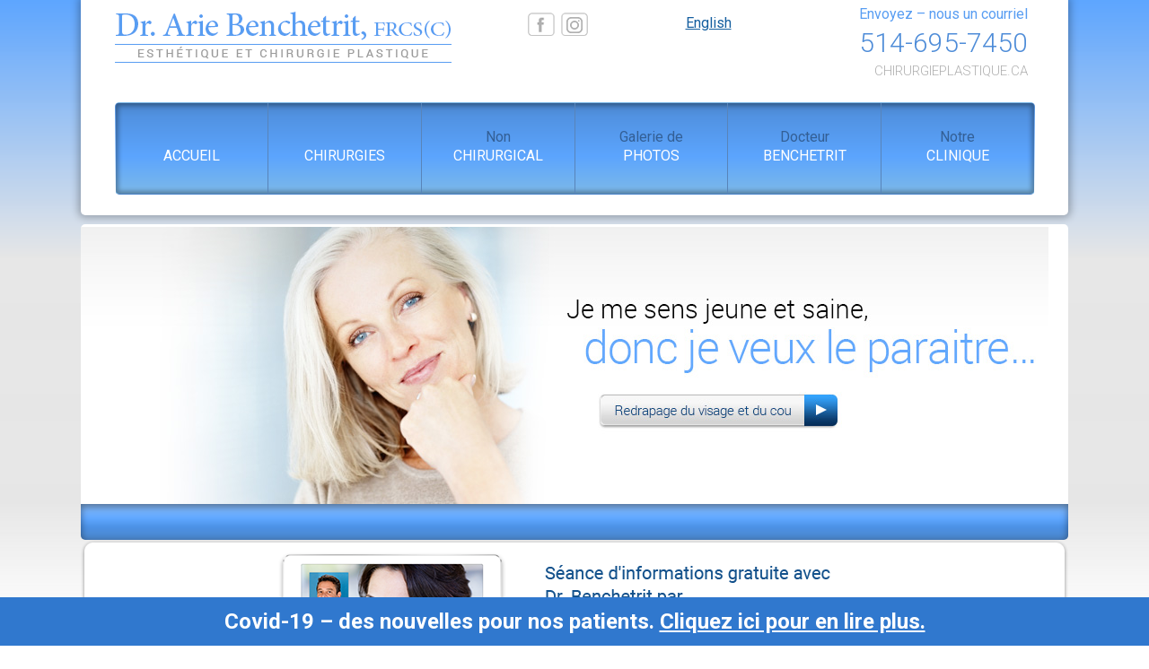

--- FILE ---
content_type: text/html; charset=UTF-8
request_url: https://www.chirurgieplastique.ca/visage/lifting-facial-courtes-cicatrices/
body_size: 19177
content:
<!DOCTYPE html><html lang="en-US"><head> <script type="text/javascript">
/* <![CDATA[ */
var gform;gform||(document.addEventListener("gform_main_scripts_loaded",function(){gform.scriptsLoaded=!0}),document.addEventListener("gform/theme/scripts_loaded",function(){gform.themeScriptsLoaded=!0}),window.addEventListener("DOMContentLoaded",function(){gform.domLoaded=!0}),gform={domLoaded:!1,scriptsLoaded:!1,themeScriptsLoaded:!1,isFormEditor:()=>"function"==typeof InitializeEditor,callIfLoaded:function(o){return!(!gform.domLoaded||!gform.scriptsLoaded||!gform.themeScriptsLoaded&&!gform.isFormEditor()||(gform.isFormEditor()&&console.warn("The use of gform.initializeOnLoaded() is deprecated in the form editor context and will be removed in Gravity Forms 3.1."),o(),0))},initializeOnLoaded:function(o){gform.callIfLoaded(o)||(document.addEventListener("gform_main_scripts_loaded",()=>{gform.scriptsLoaded=!0,gform.callIfLoaded(o)}),document.addEventListener("gform/theme/scripts_loaded",()=>{gform.themeScriptsLoaded=!0,gform.callIfLoaded(o)}),window.addEventListener("DOMContentLoaded",()=>{gform.domLoaded=!0,gform.callIfLoaded(o)}))},hooks:{action:{},filter:{}},addAction:function(o,r,e,t){gform.addHook("action",o,r,e,t)},addFilter:function(o,r,e,t){gform.addHook("filter",o,r,e,t)},doAction:function(o){gform.doHook("action",o,arguments)},applyFilters:function(o){return gform.doHook("filter",o,arguments)},removeAction:function(o,r){gform.removeHook("action",o,r)},removeFilter:function(o,r,e){gform.removeHook("filter",o,r,e)},addHook:function(o,r,e,t,n){null==gform.hooks[o][r]&&(gform.hooks[o][r]=[]);var d=gform.hooks[o][r];null==n&&(n=r+"_"+d.length),gform.hooks[o][r].push({tag:n,callable:e,priority:t=null==t?10:t})},doHook:function(r,o,e){var t;if(e=Array.prototype.slice.call(e,1),null!=gform.hooks[r][o]&&((o=gform.hooks[r][o]).sort(function(o,r){return o.priority-r.priority}),o.forEach(function(o){"function"!=typeof(t=o.callable)&&(t=window[t]),"action"==r?t.apply(null,e):e[0]=t.apply(null,e)})),"filter"==r)return e[0]},removeHook:function(o,r,t,n){var e;null!=gform.hooks[o][r]&&(e=(e=gform.hooks[o][r]).filter(function(o,r,e){return!!(null!=n&&n!=o.tag||null!=t&&t!=o.priority)}),gform.hooks[o][r]=e)}});
/* ]]> */
</script>
<meta charset="UTF-8"><meta charset="utf-8"><meta http-equiv="x-ua-compatible" content="ie=edge"><meta name="viewport" content="width=device-width, initial-scale=1"><link media="all" href="https://www.chirurgieplastique.ca/wp-content/cache/autoptimize/css/autoptimize_903ffc0b0201799b661e66a23c55cb5a.css" rel="stylesheet"><link media="screen" href="https://www.chirurgieplastique.ca/wp-content/cache/autoptimize/css/autoptimize_00df71b5809d374b00ce03791ac8fac1.css" rel="stylesheet"><title> Le &#039;lifting facial&#039; pour une brève cicatrisation de l&#039;Ouest-de-l&#039;Île de Montréal - la chirurgie plastique</title><link rel="profile" href="http://gmpg.org/xfn/11"><link href='https://fonts.googleapis.com/css?family=Roboto:400,700,500,400italic,500italic,700italic,900italic,900,300italic,300,100'
 rel='stylesheet' type='text/css'><link rel="canonical" href="https://www.plasticsurgerymontreal.com/" /><link rel="alternate" href="https://www.plasticsurgerymontreal.com/" hreflang="en-us" /><link rel="alternate" href="https://www.chirurgieplastique.ca/?lang=fr-ca" hreflang="fr-ca" /><link rel="pingback" href="https://www.chirurgieplastique.ca/xmlrpc.php"><link href="https://plus.google.com/101531874886150096947" rel="author" /><meta name='robots' content='index, follow, max-image-preview:large, max-snippet:-1, max-video-preview:-1' />  <script data-cfasync="false" data-pagespeed-no-defer>var gtm4wp_datalayer_name = "dataLayer";
	var dataLayer = dataLayer || [];</script> <meta name="description" content="Le &#039;lifting facial&#039; pour des courtes cicatrices de l&#039;Ouest-de-l&#039;Île de Montréal est une chirurgie esthétique qui utilise une nouvelle technologie pour faire des lifts facials aux patients avec des incisions plus courtes." /><link rel="canonical" href="https://www.chirurgieplastique.ca/visage/lifting-facial-courtes-cicatrices/" /><meta property="og:locale" content="en_US" /><meta property="og:type" content="article" /><meta property="og:title" content="Le &#039;lifting facial&#039; pour une brève cicatrisation de l&#039;Ouest-de-l&#039;Île de Montréal - la chirurgie plastique" /><meta property="og:description" content="Le &#039;lifting facial&#039; pour des courtes cicatrices de l&#039;Ouest-de-l&#039;Île de Montréal est une chirurgie esthétique qui utilise une nouvelle technologie pour faire des lifts facials aux patients avec des incisions plus courtes." /><meta property="og:url" content="https://www.chirurgieplastique.ca/visage/lifting-facial-courtes-cicatrices/" /><meta property="og:site_name" content="Chirurgie Esthétique Montreal" /><meta property="article:modified_time" content="2020-02-11T21:53:22+00:00" /><meta property="og:image" content="https://www.chirurgieplastique.ca/wp-content/uploads/2020/02/levage-facial-a-courtes-cicatrices-montreal-scaled.jpg" /><meta name="twitter:label1" content="Est. reading time" /><meta name="twitter:data1" content="6 minutes" /> <script type="application/ld+json" class="yoast-schema-graph">{"@context":"https://schema.org","@graph":[{"@type":"WebPage","@id":"https://www.chirurgieplastique.ca/visage/lifting-facial-courtes-cicatrices/","url":"https://www.chirurgieplastique.ca/visage/lifting-facial-courtes-cicatrices/","name":"Le 'lifting facial' pour une brève cicatrisation de l'Ouest-de-l'Île de Montréal - la chirurgie plastique","isPartOf":{"@id":"https://www.chirurgieplastique.ca/#website"},"primaryImageOfPage":{"@id":"https://www.chirurgieplastique.ca/visage/lifting-facial-courtes-cicatrices/#primaryimage"},"image":{"@id":"https://www.chirurgieplastique.ca/visage/lifting-facial-courtes-cicatrices/#primaryimage"},"thumbnailUrl":"https://www.chirurgieplastique.ca/wp-content/uploads/2020/02/levage-facial-a-courtes-cicatrices-montreal-scaled.jpg","datePublished":"2014-03-24T21:06:58+00:00","dateModified":"2020-02-11T21:53:22+00:00","description":"Le 'lifting facial' pour des courtes cicatrices de l'Ouest-de-l'Île de Montréal est une chirurgie esthétique qui utilise une nouvelle technologie pour faire des lifts facials aux patients avec des incisions plus courtes.","breadcrumb":{"@id":"https://www.chirurgieplastique.ca/visage/lifting-facial-courtes-cicatrices/#breadcrumb"},"inLanguage":"en-US","potentialAction":[{"@type":"ReadAction","target":["https://www.chirurgieplastique.ca/visage/lifting-facial-courtes-cicatrices/"]}]},{"@type":"ImageObject","inLanguage":"en-US","@id":"https://www.chirurgieplastique.ca/visage/lifting-facial-courtes-cicatrices/#primaryimage","url":"https://www.chirurgieplastique.ca/wp-content/uploads/2020/02/levage-facial-a-courtes-cicatrices-montreal-scaled.jpg","contentUrl":"https://www.chirurgieplastique.ca/wp-content/uploads/2020/02/levage-facial-a-courtes-cicatrices-montreal-scaled.jpg","width":2560,"height":2198,"caption":"levage facial a courtes cicatrices Montreal"},{"@type":"BreadcrumbList","@id":"https://www.chirurgieplastique.ca/visage/lifting-facial-courtes-cicatrices/#breadcrumb","itemListElement":[{"@type":"ListItem","position":1,"name":"Home","item":"https://www.chirurgieplastique.ca/"},{"@type":"ListItem","position":2,"name":"Visage","item":"https://www.chirurgieplastique.ca/visage/"},{"@type":"ListItem","position":3,"name":"Levage facial a Courtes Cicatrices"}]},{"@type":"WebSite","@id":"https://www.chirurgieplastique.ca/#website","url":"https://www.chirurgieplastique.ca/","name":"Chirurgie Esthétique Montreal","description":"","potentialAction":[{"@type":"SearchAction","target":{"@type":"EntryPoint","urlTemplate":"https://www.chirurgieplastique.ca/?s={search_term_string}"},"query-input":{"@type":"PropertyValueSpecification","valueRequired":true,"valueName":"search_term_string"}}],"inLanguage":"en-US"}]}</script> <link rel='dns-prefetch' href='//code.jquery.com' /><link rel='dns-prefetch' href='//cdnjs.cloudflare.com' /><link rel="alternate" type="application/rss+xml" title="Chirurgie Esthétique Montreal &raquo; Feed" href="https://www.chirurgieplastique.ca/feed/" /><link rel="alternate" type="application/rss+xml" title="Chirurgie Esthétique Montreal &raquo; Comments Feed" href="https://www.chirurgieplastique.ca/comments/feed/" /><link rel='stylesheet' id='modal-styles-css' href='https://cdnjs.cloudflare.com/ajax/libs/jquery-modal/0.9.2/jquery.modal.min.css?ver=6.8.3' type='text/css' media='all' /> <script type="text/javascript" src="https://code.jquery.com/jquery-2.2.4.min.js?ver=2.2.4" id="jquery-js"></script> <script type="text/javascript" src="https://cdnjs.cloudflare.com/ajax/libs/jquery-modal/0.9.2/jquery.modal.min.js?ver=6.8.3" id="modal-js-js"></script> <script type="text/javascript" src="https://www.chirurgieplastique.ca/wp-content/cache/autoptimize/js/autoptimize_single_f17990bbc2279c9a9cb20fb062fe22c5.js?ver=6.8.3" id="main-js-js"></script> <script type="text/javascript" src="https://www.chirurgieplastique.ca/wp-content/cache/autoptimize/js/autoptimize_single_ec38b2eafc11eb16ab40dcf35b009a55.js?ver=6.8.3" id="itro-scripts-js"></script> <script type="text/javascript" src="https://www.chirurgieplastique.ca/wp-content/themes/plasticsurgerymontreal/js/vendor/modernizr-2.6.2.min.js?ver=6.8.3" id="plasticsurgerymontreal-modernizer-js"></script> <link rel="https://api.w.org/" href="https://www.chirurgieplastique.ca/wp-json/" /><link rel="alternate" title="JSON" type="application/json" href="https://www.chirurgieplastique.ca/wp-json/wp/v2/pages/86" /><link rel="EditURI" type="application/rsd+xml" title="RSD" href="https://www.chirurgieplastique.ca/xmlrpc.php?rsd" /><meta name="generator" content="WordPress 6.8.3" /><link rel='shortlink' href='https://www.chirurgieplastique.ca/?p=86' /><link rel="alternate" title="oEmbed (JSON)" type="application/json+oembed" href="https://www.chirurgieplastique.ca/wp-json/oembed/1.0/embed?url=https%3A%2F%2Fwww.chirurgieplastique.ca%2Fvisage%2Flifting-facial-courtes-cicatrices%2F" /><link rel="alternate" title="oEmbed (XML)" type="text/xml+oembed" href="https://www.chirurgieplastique.ca/wp-json/oembed/1.0/embed?url=https%3A%2F%2Fwww.chirurgieplastique.ca%2Fvisage%2Flifting-facial-courtes-cicatrices%2F&#038;format=xml" /> <script src="https://dil34hcn6yju7.cloudfront.net/assets/cmgform_html_5.js"></script> 
 <script data-cfasync="false" data-pagespeed-no-defer>var dataLayer_content = {"pagePostType":"page","pagePostType2":"single-page","pagePostAuthor":"Dr. Arie Benchetrit"};
	dataLayer.push( dataLayer_content );</script> <script data-cfasync="false" data-pagespeed-no-defer>(function(w,d,s,l,i){w[l]=w[l]||[];w[l].push({'gtm.start':
new Date().getTime(),event:'gtm.js'});var f=d.getElementsByTagName(s)[0],
j=d.createElement(s),dl=l!='dataLayer'?'&l='+l:'';j.async=true;j.src=
'//www.googletagmanager.com/gtm.js?id='+i+dl;f.parentNode.insertBefore(j,f);
})(window,document,'script','dataLayer','GTM-5QLV7GGN');</script> <link rel="stylesheet" type="text/css" href="https://ratings.advicemedia.com/widgets/reviews/v5/widget.css"> <script async src="https://ratings.advicemedia.com/widgets/reviews/v5/widget.js" type="text/javascript"></script> <meta name="google-site-verification" content="GhlnvBlFAv-rI4B4v4maOFxFKpl7G6oL8_d9FIt7OTI" />  <script async src="https://www.googletagmanager.com/gtag/js?id=UA-41682304-1"></script> <script>window.dataLayer = window.dataLayer || [];
  function gtag(){dataLayer.push(arguments);}
  gtag('js', new Date());

  gtag('config', 'UA-41682304-1');</script> <script src="https://code.jquery.com/jquery-2.2.4.min.js"></script> </head><body class="wp-singular page-template-default page page-id-86 page-child parent-pageid-77 wp-theme-plasticsurgerymontreal group-blog"> <noscript> <iframe src="//www.googletagmanager.com/ns.html?id=GTM-MKF22B" height="0" width="0" style="display:none;visibility:hidden"></iframe> </noscript> <script>(function (w, d, s, l, i) {
        w[l] = w[l] || [];
        w[l].push({
          'gtm.start': new Date().getTime(),
          event: 'gtm.js'
        });
        var f = d.getElementsByTagName(s)[0],
          j = d.createElement(s),
          dl = l != 'dataLayer' ? '&l=' + l : '';
        j.async = true;
        j.src =
          '//www.googletagmanager.com/gtm.js?id=' + i + dl;
        f.parentNode.insertBefore(j, f);
      })(window, document, 'script', 'dataLayer', 'GTM-MKF22B');</script> <div class="alert-banner"><p>Covid-19 – des nouvelles pour nos patients. <a href="/covid-19">Cliquez ici pour en lire plus.</a></p></div><div id="wrapper"><div id="headerContainer"><header> <a href="https://www.chirurgieplastique.ca/"><div id="logoBlock"></div> </a><div id="socialBlock"><ul id="socialBlock"><li class="social-1"><a href="https://www.facebook.com/pg/cosmedicamtl" target="_blank">Facebook</a></li><li class="social-3"><a href="https://www.instagram.com/cosmedicamtl/" target="_blank">Instagram</a></li></ul></div><div class="switchLang" style="float:left; margin:15px 0 0 15px;"><a href="http://www.plasticsurgerymontreal.com" target="_blank">English</a></div><div id="headerAddressBlock"> <span><a href="/contactez-nous/">Envoyez &ndash; nous un courriel</a></span><div class="headerPhone"><a href="tel:+15146957450" class="ga-click-to-call">514-695-7450</a></div><div class="url"><a href="/">CHIRURGIEPLASTIQUE.CA</a></div></div><div id="navBlock"><nav><div class="menu-primary-menu-container"><ul id="menu-primary-menu" class="menu"><li id="menu-item-15" class="menu-item menu-item-type-post_type menu-item-object-page menu-item-home menu-item-15"><a href="https://www.chirurgieplastique.ca/" title="Accueil"><div id="topMenuBox"><br /><span>Accueil</span></div></a></li><li id="menu-item-52" class="menu-item menu-item-type-post_type menu-item-object-page current-menu-ancestor current_page_ancestor menu-item-has-children menu-item-52"><a href="https://www.chirurgieplastique.ca/procedures-3d/"><div id="topMenuBox"><br><span>Chirurgies</span></div></a><ul class="sub-menu"><li id="menu-item-888" class="menu-item menu-item-type-post_type menu-item-object-page menu-item-has-children menu-item-888"><a href="https://www.chirurgieplastique.ca/procedures-3d/sein/">Seins</a><ul class="sub-menu"><li id="menu-item-3625" class="menu-item menu-item-type-post_type menu-item-object-page menu-item-3625"><a href="https://www.chirurgieplastique.ca/sein/augmentation-mammaire/">Augmentation Mammaire</a></li><li id="menu-item-3626" class="menu-item menu-item-type-post_type menu-item-object-page menu-item-3626"><a href="https://www.chirurgieplastique.ca/sein/mastopexie/">Redrapage Mammaire</a></li><li id="menu-item-3627" class="menu-item menu-item-type-post_type menu-item-object-page menu-item-3627"><a href="https://www.chirurgieplastique.ca/sein/redrapage-avec-reduction-mammaire/">Redrapage Mammaire Avec Réduction</a></li><li id="menu-item-3628" class="menu-item menu-item-type-post_type menu-item-object-page menu-item-3628"><a href="https://www.chirurgieplastique.ca/sein/mamelons-ombiliques/">Mamelons Ombiliqués</a></li><li id="menu-item-3629" class="menu-item menu-item-type-post_type menu-item-object-page menu-item-3629"><a href="https://www.chirurgieplastique.ca/sein/reduction-des-mamelons/">Réduction des Mamelons</a></li></ul></li><li id="menu-item-887" class="menu-item menu-item-type-post_type menu-item-object-page menu-item-has-children menu-item-887"><a href="https://www.chirurgieplastique.ca/procedures-3d/corps/">Corps</a><ul class="sub-menu"><li id="menu-item-3632" class="menu-item menu-item-type-post_type menu-item-object-page menu-item-3632"><a href="https://www.chirurgieplastique.ca/corps/abdominoplastie/">Abdominoplastie</a></li><li id="menu-item-3633" class="menu-item menu-item-type-post_type menu-item-object-page menu-item-3633"><a href="https://www.chirurgieplastique.ca/corps/liposuccion/">Liposuccion</a></li><li id="menu-item-3634" class="menu-item menu-item-type-post_type menu-item-object-page menu-item-3634"><a href="https://www.chirurgieplastique.ca/corps/brachiaplastie/">Redrapage des bras (brachiaplastie)</a></li><li id="menu-item-3635" class="menu-item menu-item-type-post_type menu-item-object-page menu-item-3635"><a href="https://www.chirurgieplastique.ca/corps/redrapage-des-cuisses/">Redrapage des Cuisses</a></li><li id="menu-item-3636" class="menu-item menu-item-type-post_type menu-item-object-page menu-item-3636"><a href="https://www.chirurgieplastique.ca/corps/remodelage-post-grossesse-du-corps/">Remodelage post-grossesse du corps</a></li><li id="menu-item-3637" class="menu-item menu-item-type-post_type menu-item-object-page menu-item-3637"><a href="https://www.chirurgieplastique.ca/corps/labiaplastie/">Labiaplastie</a></li></ul></li><li id="menu-item-889" class="menu-item menu-item-type-post_type menu-item-object-page current-menu-ancestor current-menu-parent current_page_parent current_page_ancestor menu-item-has-children menu-item-889"><a href="https://www.chirurgieplastique.ca/procedures-3d/visage/">Visage</a><ul class="sub-menu"><li id="menu-item-3639" class="menu-item menu-item-type-post_type menu-item-object-page menu-item-3639"><a href="https://www.chirurgieplastique.ca/visage/rhinoplastie/">Rhinoplastie</a></li><li id="menu-item-3640" class="menu-item menu-item-type-post_type menu-item-object-page menu-item-3640"><a href="https://www.chirurgieplastique.ca/visage/blepharoplastie/">Blépharoplastie</a></li><li id="menu-item-3641" class="menu-item menu-item-type-post_type menu-item-object-page menu-item-3641"><a href="https://www.chirurgieplastique.ca/visage/otoplastie/">Otoplastie</a></li><li id="menu-item-3642" class="menu-item menu-item-type-post_type menu-item-object-page current-menu-item page_item page-item-86 current_page_item menu-item-3642"><a href="https://www.chirurgieplastique.ca/visage/lifting-facial-courtes-cicatrices/" aria-current="page">Levage facial a Courtes Cicatrices</a></li><li id="menu-item-3643" class="menu-item menu-item-type-post_type menu-item-object-page menu-item-3643"><a href="https://www.chirurgieplastique.ca/visage/le-redrapage-facial/">Redrapage du Visage</a></li><li id="menu-item-3644" class="menu-item menu-item-type-post_type menu-item-object-page menu-item-3644"><a href="https://www.chirurgieplastique.ca/visage/platysmaplastie/">Redrapage du cou</a></li><li id="menu-item-3645" class="menu-item menu-item-type-post_type menu-item-object-page menu-item-3645"><a href="https://www.chirurgieplastique.ca/visage/lifting-des-sourcils/">Levage des sourcils</a></li></ul></li><li id="menu-item-890" class="menu-item menu-item-type-post_type menu-item-object-page menu-item-has-children menu-item-890"><a href="https://www.chirurgieplastique.ca/procedures-3d/hommes/">Hommes</a><ul class="sub-menu"><li id="menu-item-3631" class="menu-item menu-item-type-post_type menu-item-object-page menu-item-3631"><a href="https://www.chirurgieplastique.ca/hommes/gynecomastie/">Réduction mammaire pour hommes (Gynécomastie)</a></li></ul></li></ul></li><li id="menu-item-3647" class="menu-item menu-item-type-post_type menu-item-object-page menu-item-has-children menu-item-3647"><a href="https://www.chirurgieplastique.ca/non-chirurgical/"><div id="topMenuBox">Non <span>Chirurgical</span></div></a><ul class="sub-menu"><li id="menu-item-3648" class="menu-item menu-item-type-post_type menu-item-object-page menu-item-has-children menu-item-3648"><a href="https://www.chirurgieplastique.ca/non-chirurgical/visage/">Traitements non-chirurgicaux pour le visage</a><ul class="sub-menu"><li id="menu-item-3650" class="menu-item menu-item-type-post_type menu-item-object-page menu-item-3650"><a href="https://www.chirurgieplastique.ca/non-chirurgical/visage/neuromodulateurs/">Injections</a></li><li id="menu-item-3651" class="menu-item menu-item-type-post_type menu-item-object-page menu-item-3651"><a href="https://www.chirurgieplastique.ca/non-chirurgical/visage/comblement-dermique/">Comblement dermique par injection</a></li><li id="menu-item-3652" class="menu-item menu-item-type-post_type menu-item-object-page menu-item-3652"><a href="https://www.chirurgieplastique.ca/non-chirurgical/visage/thermage/">Resserrement de la peau – Thermage</a></li><li id="menu-item-3653" class="menu-item menu-item-type-post_type menu-item-object-page menu-item-3653"><a href="https://www.chirurgieplastique.ca/non-chirurgical/visage/fraxel-procedure/">Rajeunissement de la peau – Fraxel</a></li><li id="menu-item-3654" class="menu-item menu-item-type-post_type menu-item-object-page menu-item-3654"><a href="https://www.chirurgieplastique.ca/non-chirurgical/visage/hyperpigmentation/">Hyperpigmentation – LPI</a></li><li id="menu-item-3655" class="menu-item menu-item-type-post_type menu-item-object-page menu-item-3655"><a href="https://www.chirurgieplastique.ca/non-chirurgical/visage/cicatrices-resurfacage-laser/">Cicatrices et rides profondes – Resurfaçage laser</a></li><li id="menu-item-3656" class="menu-item menu-item-type-post_type menu-item-object-page menu-item-3656"><a href="https://www.chirurgieplastique.ca/non-chirurgical/visage/acne/">Acné – Thérapie photodynamique</a></li><li id="menu-item-3657" class="menu-item menu-item-type-post_type menu-item-object-page menu-item-3657"><a href="https://www.chirurgieplastique.ca/non-chirurgical/visage/silkpeel/">HydraFacial et Peelings Faciaux</a></li><li id="menu-item-3658" class="menu-item menu-item-type-post_type menu-item-object-page menu-item-3658"><a href="https://www.chirurgieplastique.ca/non-chirurgical/visage/grains-de-beaute-de-kystes/">Grains de beauté et de kystes</a></li><li id="menu-item-3659" class="menu-item menu-item-type-post_type menu-item-object-page menu-item-3659"><a href="https://www.chirurgieplastique.ca/non-chirurgical/visage/ulthera/">Resserrement de la peau – Ulthera</a></li><li id="menu-item-3788" class="menu-item menu-item-type-post_type menu-item-object-page menu-item-3788"><a href="https://www.chirurgieplastique.ca/non-chirurgical/morpheus8/">Resserrement et Relissage de la peau – Morpheus8</a></li><li id="menu-item-3789" class="menu-item menu-item-type-post_type menu-item-object-page menu-item-3789"><a href="https://www.chirurgieplastique.ca/non-chirurgical/morpheus8/">Acné et Cicatrices d&#8217;Acné – Morpheus8</a></li></ul></li><li id="menu-item-3649" class="menu-item menu-item-type-post_type menu-item-object-page menu-item-has-children menu-item-3649"><a href="https://www.chirurgieplastique.ca/non-chirurgical/corp/">Traitements non-chirurgicaux pour le corps</a><ul class="sub-menu"><li id="menu-item-3660" class="menu-item menu-item-type-post_type menu-item-object-page menu-item-3660"><a href="https://www.chirurgieplastique.ca/non-chirurgical/corp/cellulite-velashape/">Cellulite – VelaShape</a></li><li id="menu-item-3661" class="menu-item menu-item-type-post_type menu-item-object-page menu-item-3661"><a href="https://www.chirurgieplastique.ca/non-chirurgical/corp/coolsculpting/">Excès de graisse – CoolSculpting</a></li><li id="menu-item-3662" class="menu-item menu-item-type-post_type menu-item-object-page menu-item-3662"><a href="https://www.chirurgieplastique.ca/non-chirurgical/corp/genital-rejuvenation/">Rajeunissement de la Vulve par Injections</a></li><li id="menu-item-3834" class="menu-item menu-item-type-post_type menu-item-object-page menu-item-3834"><a href="https://www.chirurgieplastique.ca/non-chirurgical/corp/le-traitement-plus-90-votiva/">Rajeunissement Vaginal et Génital – le Plus 90</a></li><li id="menu-item-3663" class="menu-item menu-item-type-post_type menu-item-object-page menu-item-3663"><a href="https://www.chirurgieplastique.ca/non-chirurgical/corp/vergetures-fraxel/">Vergetures – Fraxel</a></li><li id="menu-item-3667" class="menu-item menu-item-type-post_type menu-item-object-page menu-item-3667"><a href="https://www.chirurgieplastique.ca/non-chirurgical/corp/resserrement-de-la-peau-thermage/">Resserrement de la peau – Thermage</a></li><li id="menu-item-3668" class="menu-item menu-item-type-post_type menu-item-object-page menu-item-3668"><a href="https://www.chirurgieplastique.ca/non-chirurgical/corp/hyperhidrose-sudation-excessive/">Hyperhidrose (sudation excessive)</a></li><li id="menu-item-3669" class="menu-item menu-item-type-post_type menu-item-object-page menu-item-3669"><a href="https://www.chirurgieplastique.ca/non-chirurgical/corp/epilation-au-laser/">Épilation au laser</a></li><li id="menu-item-3790" class="menu-item menu-item-type-post_type menu-item-object-page menu-item-3790"><a href="https://www.chirurgieplastique.ca/non-chirurgical/morpheus8/">Peau flasque, Cellulite, Vergetures – Morpheus8</a></li><li id="menu-item-3877" class="menu-item menu-item-type-post_type menu-item-object-page menu-item-3877"><a href="https://www.chirurgieplastique.ca/non-chirurgical/tonification-musculaire-trusculptflex/">Tonification Musculaire – truSculptFlex</a></li></ul></li></ul></li><li id="menu-item-48" class="menu-item menu-item-type-post_type menu-item-object-page menu-item-has-children menu-item-48"><a href="https://www.chirurgieplastique.ca/galerie-de-photos/"><div id="topMenuBox">Galerie de<span>Photos</span></div></a><ul class="sub-menu"><li id="menu-item-1155" class="menu-item menu-item-type-post_type menu-item-object-page menu-item-1155"><a href="https://www.chirurgieplastique.ca/galerie-de-photos/sein/">Seins</a></li><li id="menu-item-1158" class="menu-item menu-item-type-post_type menu-item-object-page menu-item-1158"><a href="https://www.chirurgieplastique.ca/galerie-de-photos/corps/">Corps</a></li><li id="menu-item-2569" class="menu-item menu-item-type-post_type menu-item-object-page menu-item-2569"><a href="https://www.chirurgieplastique.ca/galerie-de-photos/corps-non-chirurgical/">Corps – Non-Chirurgical</a></li><li id="menu-item-2525" class="menu-item menu-item-type-post_type menu-item-object-page menu-item-2525"><a href="https://www.chirurgieplastique.ca/galerie-de-photos/visage-chirurgies/">Visage – Les Chirurgies</a></li><li id="menu-item-2526" class="menu-item menu-item-type-post_type menu-item-object-page menu-item-2526"><a href="https://www.chirurgieplastique.ca/galerie-de-photos/visage-non-chirurgical/">Visage Non-Chirurgical</a></li><li id="menu-item-1162" class="menu-item menu-item-type-post_type menu-item-object-page menu-item-1162"><a href="https://www.chirurgieplastique.ca/galerie-de-photos/hommes/">Chirurgies &#8211; Hommes</a></li></ul></li><li id="menu-item-42" class="menu-item menu-item-type-post_type menu-item-object-page menu-item-has-children menu-item-42"><a href="https://www.chirurgieplastique.ca/docteur-benchetrit/"><div id="topMenuBox">Docteur <span>Benchetrit</span></div></a><ul class="sub-menu"><li id="menu-item-46" class="menu-item menu-item-type-post_type menu-item-object-page menu-item-46"><a href="https://www.chirurgieplastique.ca/docteur-benchetrit/cv-prix/">CV et Distinctions</a></li><li id="menu-item-43" class="menu-item menu-item-type-post_type menu-item-object-page menu-item-43"><a href="https://www.chirurgieplastique.ca/docteur-benchetrit/conferences/">Conférences</a></li><li id="menu-item-2418" class="menu-item menu-item-type-post_type menu-item-object-page menu-item-2418"><a href="https://www.chirurgieplastique.ca/reviews/">La Revue</a></li><li id="menu-item-3670" class="menu-item menu-item-type-post_type menu-item-object-page menu-item-3670"><a href="https://www.chirurgieplastique.ca/nos-temoignages/">Nos Témoignages</a></li></ul></li><li id="menu-item-2687" class="menu-item menu-item-type-custom menu-item-object-custom menu-item-has-children menu-item-2687"><a href="#"><div id="topMenuBox">Notre <span>Clinique</span></div></a><ul class="sub-menu"><li id="menu-item-848" class="menu-item menu-item-type-post_type menu-item-object-page menu-item-848"><a href="https://www.chirurgieplastique.ca/notre-pratique/norte-visite-clinique-3d/">Visitez Notre Clinique en 3D</a></li><li id="menu-item-896" class="menu-item menu-item-type-post_type menu-item-object-page menu-item-896"><a href="https://www.chirurgieplastique.ca/faq-et-ressources/frais-le-fincement-et-les-paiements/">Les Frais et le Financement</a></li><li id="menu-item-899" class="menu-item menu-item-type-post_type menu-item-object-page menu-item-899"><a href="https://www.chirurgieplastique.ca/nouvelles-et-evenements/blogues/">Blogues</a></li><li id="menu-item-2891" class="menu-item menu-item-type-post_type menu-item-object-page menu-item-2891"><a href="https://www.chirurgieplastique.ca/les-promos/">Événements/Promotions</a></li><li id="menu-item-847" class="menu-item menu-item-type-post_type menu-item-object-page menu-item-847"><a href="https://www.chirurgieplastique.ca/notre-pratique/norte-personnel/">Notre Personnel</a></li><li id="menu-item-44" class="menu-item menu-item-type-post_type menu-item-object-page menu-item-44"><a href="https://www.chirurgieplastique.ca/notre-pratique/videos/">Vidéos</a></li><li id="menu-item-893" class="menu-item menu-item-type-post_type menu-item-object-page menu-item-893"><a href="https://www.chirurgieplastique.ca/notre-pratique/pourquoi-choisir-notre-clinique/">Pourquoi Choisir Notre Clinique?</a></li><li id="menu-item-846" class="menu-item menu-item-type-post_type menu-item-object-page menu-item-846"><a href="https://www.chirurgieplastique.ca/notre-pratique/votre-vie-privee/">La Confidentialité</a></li><li id="menu-item-845" class="menu-item menu-item-type-post_type menu-item-object-page menu-item-845"><a href="https://www.chirurgieplastique.ca/notre-pratique/vorte-securite/">Votre Sécurité</a></li><li id="menu-item-898" class="menu-item menu-item-type-post_type menu-item-object-page menu-item-898"><a href="https://www.chirurgieplastique.ca/nouvelles-et-evenements/actualites/">Blogues et Actualités</a></li></ul></li></ul></div></nav></div></header></div><div id="headerContainerMobile"><div class="mobile-top-block"><div id="socialBlock"><ul id="socialBlock"><li class="social-1"><a href="https://www.facebook.com/pg/cosmedicamtl" target="_blank">Facebook</a></li><li class="social-2"><a href="https://twitter.com/PlasticSurgery5" target="_blank">Twitter</a></li><li class="social-4"><a href="https://www.instagram.com/cosmedicamtl/" target="_blank">Instagram</a></li></ul></div><div class="switchLang" style="float:left; margin:15px 0 0 15px;"> <a href="https://www.plasticsurgerymontreal.com" target="_blank">English</a></div><div id="headerAddressBlock"><div class="headerPhone"><a href="tel:+15146957450" class="ga-click-to-call">514-695-7450</a></div></div></div><header> <a href="https://www.chirurgieplastique.ca/"><div id="logoBlock"></div> </a><div class="mobile-m"> <button type="button" class="c-hamburger c-hamburger--htx navbar-toggle collapsed"> <span>toggle menu</span> </button></div><div class="mobile-menu"><nav><div class="menu-primary-menu-container"><ul id="menu-primary-menu-1" class="menu"><li class="menu-item menu-item-type-post_type menu-item-object-page menu-item-home menu-item-15"><a href="https://www.chirurgieplastique.ca/" title="Accueil"><div id="topMenuBox"><br /><span>Accueil</span></div></a></li><li class="menu-item menu-item-type-post_type menu-item-object-page current-menu-ancestor current_page_ancestor menu-item-has-children menu-item-52"><a href="https://www.chirurgieplastique.ca/procedures-3d/"><div id="topMenuBox"><br><span>Chirurgies</span></div></a><ul class="sub-menu"><li class="menu-item menu-item-type-post_type menu-item-object-page menu-item-has-children menu-item-888"><a href="https://www.chirurgieplastique.ca/procedures-3d/sein/">Seins</a><ul class="sub-menu"><li class="menu-item menu-item-type-post_type menu-item-object-page menu-item-3625"><a href="https://www.chirurgieplastique.ca/sein/augmentation-mammaire/">Augmentation Mammaire</a></li><li class="menu-item menu-item-type-post_type menu-item-object-page menu-item-3626"><a href="https://www.chirurgieplastique.ca/sein/mastopexie/">Redrapage Mammaire</a></li><li class="menu-item menu-item-type-post_type menu-item-object-page menu-item-3627"><a href="https://www.chirurgieplastique.ca/sein/redrapage-avec-reduction-mammaire/">Redrapage Mammaire Avec Réduction</a></li><li class="menu-item menu-item-type-post_type menu-item-object-page menu-item-3628"><a href="https://www.chirurgieplastique.ca/sein/mamelons-ombiliques/">Mamelons Ombiliqués</a></li><li class="menu-item menu-item-type-post_type menu-item-object-page menu-item-3629"><a href="https://www.chirurgieplastique.ca/sein/reduction-des-mamelons/">Réduction des Mamelons</a></li></ul></li><li class="menu-item menu-item-type-post_type menu-item-object-page menu-item-has-children menu-item-887"><a href="https://www.chirurgieplastique.ca/procedures-3d/corps/">Corps</a><ul class="sub-menu"><li class="menu-item menu-item-type-post_type menu-item-object-page menu-item-3632"><a href="https://www.chirurgieplastique.ca/corps/abdominoplastie/">Abdominoplastie</a></li><li class="menu-item menu-item-type-post_type menu-item-object-page menu-item-3633"><a href="https://www.chirurgieplastique.ca/corps/liposuccion/">Liposuccion</a></li><li class="menu-item menu-item-type-post_type menu-item-object-page menu-item-3634"><a href="https://www.chirurgieplastique.ca/corps/brachiaplastie/">Redrapage des bras (brachiaplastie)</a></li><li class="menu-item menu-item-type-post_type menu-item-object-page menu-item-3635"><a href="https://www.chirurgieplastique.ca/corps/redrapage-des-cuisses/">Redrapage des Cuisses</a></li><li class="menu-item menu-item-type-post_type menu-item-object-page menu-item-3636"><a href="https://www.chirurgieplastique.ca/corps/remodelage-post-grossesse-du-corps/">Remodelage post-grossesse du corps</a></li><li class="menu-item menu-item-type-post_type menu-item-object-page menu-item-3637"><a href="https://www.chirurgieplastique.ca/corps/labiaplastie/">Labiaplastie</a></li></ul></li><li class="menu-item menu-item-type-post_type menu-item-object-page current-menu-ancestor current-menu-parent current_page_parent current_page_ancestor menu-item-has-children menu-item-889"><a href="https://www.chirurgieplastique.ca/procedures-3d/visage/">Visage</a><ul class="sub-menu"><li class="menu-item menu-item-type-post_type menu-item-object-page menu-item-3639"><a href="https://www.chirurgieplastique.ca/visage/rhinoplastie/">Rhinoplastie</a></li><li class="menu-item menu-item-type-post_type menu-item-object-page menu-item-3640"><a href="https://www.chirurgieplastique.ca/visage/blepharoplastie/">Blépharoplastie</a></li><li class="menu-item menu-item-type-post_type menu-item-object-page menu-item-3641"><a href="https://www.chirurgieplastique.ca/visage/otoplastie/">Otoplastie</a></li><li class="menu-item menu-item-type-post_type menu-item-object-page current-menu-item page_item page-item-86 current_page_item menu-item-3642"><a href="https://www.chirurgieplastique.ca/visage/lifting-facial-courtes-cicatrices/" aria-current="page">Levage facial a Courtes Cicatrices</a></li><li class="menu-item menu-item-type-post_type menu-item-object-page menu-item-3643"><a href="https://www.chirurgieplastique.ca/visage/le-redrapage-facial/">Redrapage du Visage</a></li><li class="menu-item menu-item-type-post_type menu-item-object-page menu-item-3644"><a href="https://www.chirurgieplastique.ca/visage/platysmaplastie/">Redrapage du cou</a></li><li class="menu-item menu-item-type-post_type menu-item-object-page menu-item-3645"><a href="https://www.chirurgieplastique.ca/visage/lifting-des-sourcils/">Levage des sourcils</a></li></ul></li><li class="menu-item menu-item-type-post_type menu-item-object-page menu-item-has-children menu-item-890"><a href="https://www.chirurgieplastique.ca/procedures-3d/hommes/">Hommes</a><ul class="sub-menu"><li class="menu-item menu-item-type-post_type menu-item-object-page menu-item-3631"><a href="https://www.chirurgieplastique.ca/hommes/gynecomastie/">Réduction mammaire pour hommes (Gynécomastie)</a></li></ul></li></ul></li><li class="menu-item menu-item-type-post_type menu-item-object-page menu-item-has-children menu-item-3647"><a href="https://www.chirurgieplastique.ca/non-chirurgical/"><div id="topMenuBox">Non <span>Chirurgical</span></div></a><ul class="sub-menu"><li class="menu-item menu-item-type-post_type menu-item-object-page menu-item-has-children menu-item-3648"><a href="https://www.chirurgieplastique.ca/non-chirurgical/visage/">Traitements non-chirurgicaux pour le visage</a><ul class="sub-menu"><li class="menu-item menu-item-type-post_type menu-item-object-page menu-item-3650"><a href="https://www.chirurgieplastique.ca/non-chirurgical/visage/neuromodulateurs/">Injections</a></li><li class="menu-item menu-item-type-post_type menu-item-object-page menu-item-3651"><a href="https://www.chirurgieplastique.ca/non-chirurgical/visage/comblement-dermique/">Comblement dermique par injection</a></li><li class="menu-item menu-item-type-post_type menu-item-object-page menu-item-3652"><a href="https://www.chirurgieplastique.ca/non-chirurgical/visage/thermage/">Resserrement de la peau – Thermage</a></li><li class="menu-item menu-item-type-post_type menu-item-object-page menu-item-3653"><a href="https://www.chirurgieplastique.ca/non-chirurgical/visage/fraxel-procedure/">Rajeunissement de la peau – Fraxel</a></li><li class="menu-item menu-item-type-post_type menu-item-object-page menu-item-3654"><a href="https://www.chirurgieplastique.ca/non-chirurgical/visage/hyperpigmentation/">Hyperpigmentation – LPI</a></li><li class="menu-item menu-item-type-post_type menu-item-object-page menu-item-3655"><a href="https://www.chirurgieplastique.ca/non-chirurgical/visage/cicatrices-resurfacage-laser/">Cicatrices et rides profondes – Resurfaçage laser</a></li><li class="menu-item menu-item-type-post_type menu-item-object-page menu-item-3656"><a href="https://www.chirurgieplastique.ca/non-chirurgical/visage/acne/">Acné – Thérapie photodynamique</a></li><li class="menu-item menu-item-type-post_type menu-item-object-page menu-item-3657"><a href="https://www.chirurgieplastique.ca/non-chirurgical/visage/silkpeel/">HydraFacial et Peelings Faciaux</a></li><li class="menu-item menu-item-type-post_type menu-item-object-page menu-item-3658"><a href="https://www.chirurgieplastique.ca/non-chirurgical/visage/grains-de-beaute-de-kystes/">Grains de beauté et de kystes</a></li><li class="menu-item menu-item-type-post_type menu-item-object-page menu-item-3659"><a href="https://www.chirurgieplastique.ca/non-chirurgical/visage/ulthera/">Resserrement de la peau – Ulthera</a></li><li class="menu-item menu-item-type-post_type menu-item-object-page menu-item-3788"><a href="https://www.chirurgieplastique.ca/non-chirurgical/morpheus8/">Resserrement et Relissage de la peau – Morpheus8</a></li><li class="menu-item menu-item-type-post_type menu-item-object-page menu-item-3789"><a href="https://www.chirurgieplastique.ca/non-chirurgical/morpheus8/">Acné et Cicatrices d&#8217;Acné – Morpheus8</a></li></ul></li><li class="menu-item menu-item-type-post_type menu-item-object-page menu-item-has-children menu-item-3649"><a href="https://www.chirurgieplastique.ca/non-chirurgical/corp/">Traitements non-chirurgicaux pour le corps</a><ul class="sub-menu"><li class="menu-item menu-item-type-post_type menu-item-object-page menu-item-3660"><a href="https://www.chirurgieplastique.ca/non-chirurgical/corp/cellulite-velashape/">Cellulite – VelaShape</a></li><li class="menu-item menu-item-type-post_type menu-item-object-page menu-item-3661"><a href="https://www.chirurgieplastique.ca/non-chirurgical/corp/coolsculpting/">Excès de graisse – CoolSculpting</a></li><li class="menu-item menu-item-type-post_type menu-item-object-page menu-item-3662"><a href="https://www.chirurgieplastique.ca/non-chirurgical/corp/genital-rejuvenation/">Rajeunissement de la Vulve par Injections</a></li><li class="menu-item menu-item-type-post_type menu-item-object-page menu-item-3834"><a href="https://www.chirurgieplastique.ca/non-chirurgical/corp/le-traitement-plus-90-votiva/">Rajeunissement Vaginal et Génital – le Plus 90</a></li><li class="menu-item menu-item-type-post_type menu-item-object-page menu-item-3663"><a href="https://www.chirurgieplastique.ca/non-chirurgical/corp/vergetures-fraxel/">Vergetures – Fraxel</a></li><li class="menu-item menu-item-type-post_type menu-item-object-page menu-item-3667"><a href="https://www.chirurgieplastique.ca/non-chirurgical/corp/resserrement-de-la-peau-thermage/">Resserrement de la peau – Thermage</a></li><li class="menu-item menu-item-type-post_type menu-item-object-page menu-item-3668"><a href="https://www.chirurgieplastique.ca/non-chirurgical/corp/hyperhidrose-sudation-excessive/">Hyperhidrose (sudation excessive)</a></li><li class="menu-item menu-item-type-post_type menu-item-object-page menu-item-3669"><a href="https://www.chirurgieplastique.ca/non-chirurgical/corp/epilation-au-laser/">Épilation au laser</a></li><li class="menu-item menu-item-type-post_type menu-item-object-page menu-item-3790"><a href="https://www.chirurgieplastique.ca/non-chirurgical/morpheus8/">Peau flasque, Cellulite, Vergetures – Morpheus8</a></li><li class="menu-item menu-item-type-post_type menu-item-object-page menu-item-3877"><a href="https://www.chirurgieplastique.ca/non-chirurgical/tonification-musculaire-trusculptflex/">Tonification Musculaire – truSculptFlex</a></li></ul></li></ul></li><li class="menu-item menu-item-type-post_type menu-item-object-page menu-item-has-children menu-item-48"><a href="https://www.chirurgieplastique.ca/galerie-de-photos/"><div id="topMenuBox">Galerie de<span>Photos</span></div></a><ul class="sub-menu"><li class="menu-item menu-item-type-post_type menu-item-object-page menu-item-1155"><a href="https://www.chirurgieplastique.ca/galerie-de-photos/sein/">Seins</a></li><li class="menu-item menu-item-type-post_type menu-item-object-page menu-item-1158"><a href="https://www.chirurgieplastique.ca/galerie-de-photos/corps/">Corps</a></li><li class="menu-item menu-item-type-post_type menu-item-object-page menu-item-2569"><a href="https://www.chirurgieplastique.ca/galerie-de-photos/corps-non-chirurgical/">Corps – Non-Chirurgical</a></li><li class="menu-item menu-item-type-post_type menu-item-object-page menu-item-2525"><a href="https://www.chirurgieplastique.ca/galerie-de-photos/visage-chirurgies/">Visage – Les Chirurgies</a></li><li class="menu-item menu-item-type-post_type menu-item-object-page menu-item-2526"><a href="https://www.chirurgieplastique.ca/galerie-de-photos/visage-non-chirurgical/">Visage Non-Chirurgical</a></li><li class="menu-item menu-item-type-post_type menu-item-object-page menu-item-1162"><a href="https://www.chirurgieplastique.ca/galerie-de-photos/hommes/">Chirurgies &#8211; Hommes</a></li></ul></li><li class="menu-item menu-item-type-post_type menu-item-object-page menu-item-has-children menu-item-42"><a href="https://www.chirurgieplastique.ca/docteur-benchetrit/"><div id="topMenuBox">Docteur <span>Benchetrit</span></div></a><ul class="sub-menu"><li class="menu-item menu-item-type-post_type menu-item-object-page menu-item-46"><a href="https://www.chirurgieplastique.ca/docteur-benchetrit/cv-prix/">CV et Distinctions</a></li><li class="menu-item menu-item-type-post_type menu-item-object-page menu-item-43"><a href="https://www.chirurgieplastique.ca/docteur-benchetrit/conferences/">Conférences</a></li><li class="menu-item menu-item-type-post_type menu-item-object-page menu-item-2418"><a href="https://www.chirurgieplastique.ca/reviews/">La Revue</a></li><li class="menu-item menu-item-type-post_type menu-item-object-page menu-item-3670"><a href="https://www.chirurgieplastique.ca/nos-temoignages/">Nos Témoignages</a></li></ul></li><li class="menu-item menu-item-type-custom menu-item-object-custom menu-item-has-children menu-item-2687"><a href="#"><div id="topMenuBox">Notre <span>Clinique</span></div></a><ul class="sub-menu"><li class="menu-item menu-item-type-post_type menu-item-object-page menu-item-848"><a href="https://www.chirurgieplastique.ca/notre-pratique/norte-visite-clinique-3d/">Visitez Notre Clinique en 3D</a></li><li class="menu-item menu-item-type-post_type menu-item-object-page menu-item-896"><a href="https://www.chirurgieplastique.ca/faq-et-ressources/frais-le-fincement-et-les-paiements/">Les Frais et le Financement</a></li><li class="menu-item menu-item-type-post_type menu-item-object-page menu-item-899"><a href="https://www.chirurgieplastique.ca/nouvelles-et-evenements/blogues/">Blogues</a></li><li class="menu-item menu-item-type-post_type menu-item-object-page menu-item-2891"><a href="https://www.chirurgieplastique.ca/les-promos/">Événements/Promotions</a></li><li class="menu-item menu-item-type-post_type menu-item-object-page menu-item-847"><a href="https://www.chirurgieplastique.ca/notre-pratique/norte-personnel/">Notre Personnel</a></li><li class="menu-item menu-item-type-post_type menu-item-object-page menu-item-44"><a href="https://www.chirurgieplastique.ca/notre-pratique/videos/">Vidéos</a></li><li class="menu-item menu-item-type-post_type menu-item-object-page menu-item-893"><a href="https://www.chirurgieplastique.ca/notre-pratique/pourquoi-choisir-notre-clinique/">Pourquoi Choisir Notre Clinique?</a></li><li class="menu-item menu-item-type-post_type menu-item-object-page menu-item-846"><a href="https://www.chirurgieplastique.ca/notre-pratique/votre-vie-privee/">La Confidentialité</a></li><li class="menu-item menu-item-type-post_type menu-item-object-page menu-item-845"><a href="https://www.chirurgieplastique.ca/notre-pratique/vorte-securite/">Votre Sécurité</a></li><li class="menu-item menu-item-type-post_type menu-item-object-page menu-item-898"><a href="https://www.chirurgieplastique.ca/nouvelles-et-evenements/actualites/">Blogues et Actualités</a></li></ul></li></ul></div></nav></div></header></div><div id="featuredContainer"><div id="slideshowContainer"><ul class="cycle-slideshow" data-cycle-slides="li" data-cycle-loader="wait"><li><a href="/visage/"><noscript><img src="https://www.chirurgieplastique.ca/wp-content/themes/plasticsurgerymontreal/img/slideshow/1.jpg"  alt="Le lifting facial de l’Ouest-de-l’Île de Montréal"></noscript><img class="lazyload" src='data:image/svg+xml,%3Csvg%20xmlns=%22http://www.w3.org/2000/svg%22%20viewBox=%220%200%20210%20140%22%3E%3C/svg%3E' data-src="https://www.chirurgieplastique.ca/wp-content/themes/plasticsurgerymontreal/img/slideshow/1.jpg"  alt="Le lifting facial de l’Ouest-de-l’Île de Montréal"></a></li></ul></div><div id="slideshowContainerMobile"><ul class="cycle-slideshow" data-cycle-slides="li" data-cycle-loader="wait"><li><a href="/visage/"><noscript><img src="https://www.chirurgieplastique.ca/wp-content/themes/plasticsurgerymontreal/img/slideshow/11.jpg"></noscript><img class="lazyload" src='data:image/svg+xml,%3Csvg%20xmlns=%22http://www.w3.org/2000/svg%22%20viewBox=%220%200%20210%20140%22%3E%3C/svg%3E' data-src="https://www.chirurgieplastique.ca/wp-content/themes/plasticsurgerymontreal/img/slideshow/11.jpg"></a></li></ul></div></div><div class="consult-banner"> <a href="/videoconference/"> <noscript><img class="desktop" src="/wp-content/themes/plasticsurgerymontreal/img/banner-desktop-fr.png" alt="Virtual consultation banner"></noscript><img class="lazyload desktop" src='data:image/svg+xml,%3Csvg%20xmlns=%22http://www.w3.org/2000/svg%22%20viewBox=%220%200%20210%20140%22%3E%3C/svg%3E' data-src="/wp-content/themes/plasticsurgerymontreal/img/banner-desktop-fr.png" alt="Virtual consultation banner"> <noscript><img class="mobile" src="/wp-content/themes/plasticsurgerymontreal/img/banner-mobile-fr.png" alt="Virtual consultation banner"></noscript><img class="lazyload mobile" src='data:image/svg+xml,%3Csvg%20xmlns=%22http://www.w3.org/2000/svg%22%20viewBox=%220%200%20210%20140%22%3E%3C/svg%3E' data-src="/wp-content/themes/plasticsurgerymontreal/img/banner-mobile-fr.png" alt="Virtual consultation banner"> </a></div><div id="contentWrapper" class="int"><div id="mainContent" ><div id="pushUp"><div class="addthis_toolbox addthis_default_style "> <a class="addthis_button_facebook_like" fb:like:layout="button_count"></a> <a class="addthis_button_tweet"></a> <a class="addthis_button_pinterest_pinit" pi:pinit:layout="horizontal"></a> <a class="addthis_counter addthis_pill_style"></a></div> <script type="text/javascript">var addthis_config = {"data_track_addressbar":false};</script> <script type="text/javascript" src="//s7.addthis.com/js/300/addthis_widget.js#pubid=ra-5329d23b7a2abcc5"></script> <article id="post-86" class="post-86 page type-page status-publish hentry"><div class="entry-content"><h1>Le &#8216;lifting facial&#8217; pour les courtes cicatrices de l&#8217;Ouest-de-l&#8217;Île de Montréal</h1><hr><p><img fetchpriority="high" decoding="async" class="lazy lazy-hidden aligncenter wp-image-3567" src="[data-uri]" data-lazy-type="image" data-lazy-src="https://www.chirurgieplastique.ca/wp-content/uploads/2020/02/levage-facial-a-courtes-cicatrices-montreal-scaled.jpg" alt="levage facial a courtes cicatrices Montreal" width="823" height="707" data-lazy-srcset="https://www.chirurgieplastique.ca/wp-content/uploads/2020/02/levage-facial-a-courtes-cicatrices-montreal-scaled.jpg 2560w, https://www.chirurgieplastique.ca/wp-content/uploads/2020/02/levage-facial-a-courtes-cicatrices-montreal-300x258.jpg 300w, https://www.chirurgieplastique.ca/wp-content/uploads/2020/02/levage-facial-a-courtes-cicatrices-montreal-1024x879.jpg 1024w, https://www.chirurgieplastique.ca/wp-content/uploads/2020/02/levage-facial-a-courtes-cicatrices-montreal-768x659.jpg 768w, https://www.chirurgieplastique.ca/wp-content/uploads/2020/02/levage-facial-a-courtes-cicatrices-montreal-1536x1319.jpg 1536w, https://www.chirurgieplastique.ca/wp-content/uploads/2020/02/levage-facial-a-courtes-cicatrices-montreal-2048x1759.jpg 2048w" data-lazy-sizes="(max-width: 823px) 100vw, 823px" /><noscript><img fetchpriority="high" decoding="async" class="aligncenter wp-image-3567" src="https://www.chirurgieplastique.ca/wp-content/uploads/2020/02/levage-facial-a-courtes-cicatrices-montreal-scaled.jpg" alt="levage facial a courtes cicatrices Montreal" width="823" height="707" srcset="https://www.chirurgieplastique.ca/wp-content/uploads/2020/02/levage-facial-a-courtes-cicatrices-montreal-scaled.jpg 2560w, https://www.chirurgieplastique.ca/wp-content/uploads/2020/02/levage-facial-a-courtes-cicatrices-montreal-300x258.jpg 300w, https://www.chirurgieplastique.ca/wp-content/uploads/2020/02/levage-facial-a-courtes-cicatrices-montreal-1024x879.jpg 1024w, https://www.chirurgieplastique.ca/wp-content/uploads/2020/02/levage-facial-a-courtes-cicatrices-montreal-768x659.jpg 768w, https://www.chirurgieplastique.ca/wp-content/uploads/2020/02/levage-facial-a-courtes-cicatrices-montreal-1536x1319.jpg 1536w, https://www.chirurgieplastique.ca/wp-content/uploads/2020/02/levage-facial-a-courtes-cicatrices-montreal-2048x1759.jpg 2048w" sizes="(max-width: 823px) 100vw, 823px" /></noscript></p><ul><li><em>Durée</em>: 3 heures</li><li><em>Anesthésie</em>: générale ou locale avec sédation intraveineuse</li><li><em>Patient hospitalisé/externe</em>: externe</li><li><em>Effets secondaires</em>: ecchymoses, œdème</li><li><em>Risques</em>: infection, saignements, complications liées à l’anesthésie, lésion nerveuse, caillots sanguins</li><li><em>Récupération</em>:<br /><blockquote><p><em>Reprise du travail</em>: 7 jours à 10 semaines</p><p><em>Exercice léger</em>: 1 semaine</p><p><em>Résolution complète de l&#8217;œdème</em>: 3 &#8211; 6 mois</p></blockquote></li></ul><p><a href="/galerie-de-photos/visage-chirurgies/lifting-facial-avec-courte-cicatrice/">Photos Avant et Apres Levage facial a Courtes Cicatrices</a></p><p>Le lifting facial à courtes cicatrices est une variante du Redrapage facial traditionnel. Ce procédé, qui a été rendu possible grâce à de nouveaux instruments et à une meilleure compréhension de l’anatomie du visage, produit les mêmes résultats que le Redrapage facial traditionnel, avec une incision dont la longueur n’est qu’un tiers de celle de l’incision habituelle. Le résultat est un rajeunissement important du visage et du cou, avec des cicatrices presque invisibles qui permettent à la patiente de remonter ses cheveux ou d’avoir des cheveux courts. Grâce à l’incision plus courte, la durée de récupération est réduite et les risques sont moindres.</p><p>Dr. Benchetrit effectue toute une gamme de procédés de rajeunissement du visage à sa <a href="https://www.chirurgieplastique.ca/">clinique de chirurgie esthétique</a> à Montréal, y compris le Redrapage traditionnel et le lifting a courtes cicatrices. Toutefois, il se spécialise dans ce dernier depuis 10 ans, et nombreux médecins qui le connaissent de réputation lui envoient des patients pour cette intervention. Si ce procédé vous intéresse, <a title="Contactez" href="/contactez-nous/">prenez rendez-vous pour une consultation</a> avec le docteur Benchetrit aujourd’hui.</p><h2>La consultation</h2><p>La consultation donne au Dr. Benchetrit l’occasion de vous évaluer en tant que candidat(e) pour un lifting et de quel type, et de vous informer concernant le procédé. Il examinera votre visage pour déceler les signes de vieillissement et identifier les éléments que vous souhaitez améliorer. La plupart des candidats au lifting à courtes cicatrices ont des joues creuses ou tombantes, des bajoues et des sillons/plis autour de la bouche, y compris des plis nasolabiaux. Le cou se caractérise souvent par une peau relâchée ou pendante, ou un excès de graisse. Dr. Benchetrit se renseignera sur vos antécédents médicaux et toute chirurgie antérieure que vous avez subie, afin d’établir si vous êtes un(e) bon(ne) candidat(e) pour ce type de lifting. Il discutera avec vous de toutes les options, chirurgicales et non chirurgicales, afin de vous aider à choisir le (les) procédé(s) le mieux adapté(s) à vos objectifs. Il vous montrera également nombreuses photos «&nbsp;avant/après&nbsp;» de patients ayant subi différents types de lifting et d’autres procédés alternatifs ou synergiques.</p><p>Le docteur Benchetrit décrira votre chirurgie en détails et vous expliquera comment vous y préparer et à quoi vous attendre le jour de l’intervention et pendant la récupération. Il vous exposera aussi les risques liés à la chirurgie, pour vous permettre de prendre des décisions éclairées concernant vos soins.</p><h2>Photographie Vectra 3D</h2><p>Dr. Benchetrit est un des quelques chirurgiens au Canada qui possède le système de photographie Vectra 3D. Cet appareil révolutionnaire permet de prendre des photographies du visage en 3D&nbsp; et de simuler le résultat du lifting sur un écran d&#8217;ordinateur. Cela aide le/la patient(e) à prendre sa décision, et &#8221;l&#8217;aperçu&#8221; du résultat final réduit l&#8217;anxiété liée à l’intervention.</p><h2>Techniques de lifting à courtes cicatrices</h2><p>Le lifting a courtes cicatrices diffère du Redrapage facial classique par le fait qu’il produit une cicatrice plus petite et nécessite une plus brève durée de chirurgie et de récupération. Le docteur Benchetrit utilise des techniques qui minimisent les cicatrices; l’emplacement des incisions est discret, et il recommande que vous suiviez un protocole d’utilisation de certains produits et pansements spécifiques afin de réduire le risque de cicatrices apparentes.</p><p>Dr. Benchetrit pratiquera les incisions pour ce lifting dans les cheveux des tempes au-dessus des oreilles, descendant devant ou à l’intérieur des oreilles pour finir juste en arrière des lobes. Ces incisions plus courtes permettent aux patientes de porter des cheveux courts, ou de remonter leurs cheveux, sans laisser voir des cicatrices.</p><h2>Le jour de l&#8217;intervention</h2><p>En général, le lifting a courtes cicatrices est pratiqué en ambulatoire à l’hôpital Lakeshore ou dans un centre&nbsp; chirurgical accrédité. Le jour de la chirurgie, vous serez conduit en salle d’opération et on vous administrera des médicaments pour vous détendre et vous permettre de dormir pendant la durée du procédé. L’intervention durera plusieurs heures, mais vous ne ressentirez aucun inconfort. Après la chirurgie, on vous conduira dans une salle de réveil où vous allez vous reposer et où vous serez surveillé par des infirmières expérimentées. Ensuite, un proche devra vous reconduire chez vous et vous y installer confortablement.</p><h2>Récupération après l’intervention</h2><p>Après la chirurgie, votre visage sera enflé et ecchymosé, mais ces effets secondaires disparaitront dans quelque temps. Chez la plupart des patients il y a très peu de douleur, mais nous donnons à chaque patient une ordonnance pour des antalgiques. Le pansement initial est assez encombrant et peut inclure des Drains, mais vous ne le garderez qu’un jour ou deux. Une fois qu’il est enlevé, aucun autre pansement ne le remplace. Le plus souvent, les patients peuvent prendre une douche et se laver les cheveux dès le lendemain de l’intervention.</p><p>Les premiers jours de votre récupération, vous devez vous reposer autant que possible, avec la tête surélevée. Dr. Benchetrit et notre équipe vous donneront des indications concernant les soins à donner à vos incisions. Le docteur Benchetrit vous donnera plusieurs rendez-vous pendant votre récupération, afin de surveiller l’évolution de la guérison et de vous indiquer quand vous pourrez reprendre le travail, l’exercice et vos activités habituelles.</p><h2>Pourquoi choisir le Dr. Benchetrit pour votre chirurgie?</h2><p>Dr. Benchetrit est un chirurgien plasticien expérimenté, qui a réalisé des centaines de Redrapages faciaux avec d’excellents résultats. Il utilise que les techniques de pointe pour le rajeunissement facial, qui ont fait leurs preuves, et il obtient des résultats très satisfaisants pour ses patientes. De plus, il fait partie du petit nombre de chirurgiens plasticiens montréalais spécialisés en lifting à courtes cicatrices. Son affiliation avec un hôpital lui permet d&#8217;offrir à ses patients un environnement sûr où ils peuvent subir cette intervention complexe et être hospitalisés jusqu&#8217;au lendemain s’ils le désirent. Dr. Benchetrit passe beaucoup de temps pendant la consultation à expliquer les différentes options aux patients, et à les aider à choisir le (les) procédé(s) le mieux adapté(s) à leurs attentes. Avec le système photographique Vectra 3D, le ou la patient(e) peut facilement participer au choix de procédure(s) qui lui donneront les résultats esthétiques désirés. Étant donné que <em>tous</em> les procédés chirurgicaux et non chirurgicaux qui concernent le visage sont disponibles à sa clinique, le docteur Benchetrit peut vous proposer un plan de traitement objectif et impartial, adapté à vos objectifs et votre budget.</p><h2>Fixez votre consultation</h2><p>Voulez-vous en savoir plus sur la possibilité de rajeunir votre visage sans une longue convalescence et sans cicatrices apparentes? Dans ce cas, <a title="Contactez" href="https://www.chirurgieplastique.ca/contactez-nous/">contactez</a> le Dr. Arie Benchetrit au (514) 695–7450 pour vous renseigner sur le lifting facial à courtes cicatrices.</p></div></article></div></div><div id="sidebarContainer"><aside><div id="sidebarNav"><h2>CHIRURGIE ESTHÉTIQUE</h2><div class="sidebarNavCategory"> <a href="/sein">SEINS</a></div><div class="sidebarNavCategory"> <a href="/corps">CORPS</a></div><div class="sidebarNavCategory"> <a href="/visage">VISAGE</a><div class="sidebarQuickMenu"><div class="menu-sidebar-face-container"><ul id="menu-sidebar-face" class="menu"><li id="menu-item-270" class="menu-item menu-item-type-post_type menu-item-object-page menu-item-270"><a href="https://www.chirurgieplastique.ca/visage/lifting-des-sourcils/">Levage des sourcils</a></li><li id="menu-item-271" class="menu-item menu-item-type-post_type menu-item-object-page menu-item-271"><a href="https://www.chirurgieplastique.ca/visage/otoplastie/">Otoplastie</a></li><li id="menu-item-272" class="menu-item menu-item-type-post_type menu-item-object-page menu-item-272"><a href="https://www.chirurgieplastique.ca/visage/blepharoplastie/">Blépharoplastie</a></li><li id="menu-item-273" class="menu-item menu-item-type-post_type menu-item-object-page menu-item-273"><a href="https://www.chirurgieplastique.ca/visage/le-redrapage-facial/">Redrapage du Visage</a></li><li id="menu-item-274" class="menu-item menu-item-type-post_type menu-item-object-page menu-item-274"><a href="https://www.chirurgieplastique.ca/visage/platysmaplastie/">Redrapage du cou</a></li><li id="menu-item-275" class="menu-item menu-item-type-post_type menu-item-object-page menu-item-275"><a href="https://www.chirurgieplastique.ca/visage/rhinoplastie/">Rhinoplastie</a></li><li id="menu-item-276" class="menu-item menu-item-type-post_type menu-item-object-page current-menu-item page_item page-item-86 current_page_item menu-item-276"><a href="https://www.chirurgieplastique.ca/visage/lifting-facial-courtes-cicatrices/" aria-current="page">Levage facial a Courtes Cicatrices</a></li></ul></div></div></div><div class="sidebarNavCategory"> <a href="/non-chirurgical">NON CHIRURGIAL</a></div><div class="sidebarNavCategory" id="men"> <a href="/hommes">HOMMES</a></div></div><div id="sidebarFormContainer"><div id="sidebar_contactUsHeader"><span style="color: orange;">Ecrivez nous aujourd'hui!</span></div> <script type="text/javascript"></script> <div class='gf_browser_chrome gform_wrapper gravity-theme gform-theme--no-framework' data-form-theme='gravity-theme' data-form-index='0' id='gform_wrapper_1' ><form method='post' enctype='multipart/form-data'  id='gform_1'  action='/visage/lifting-facial-courtes-cicatrices/' data-formid='1' novalidate><div class='gform-body gform_body'><div id='gform_fields_1' class='gform_fields top_label form_sublabel_below description_below validation_below'><div id="field_1_1" class="gfield gfield--type-text gfield_contains_required field_sublabel_below gfield--no-description field_description_below hidden_label field_validation_below gfield_visibility_visible"  ><label class='gfield_label gform-field-label' for='input_1_1'>First Name<span class="gfield_required"><span class="gfield_required gfield_required_text">(Required)</span></span></label><div class='ginput_container ginput_container_text'><input name='input_1' id='input_1_1' type='text' value='' class='large'    placeholder='Prénom: *' aria-required="true" aria-invalid="false"   /></div></div><div id="field_1_3" class="gfield gfield--type-text gfield--width-full gfield_contains_required field_sublabel_below gfield--no-description field_description_below hidden_label field_validation_below gfield_visibility_visible"  ><label class='gfield_label gform-field-label' for='input_1_3'>Last Name<span class="gfield_required"><span class="gfield_required gfield_required_text">(Required)</span></span></label><div class='ginput_container ginput_container_text'><input name='input_3' id='input_1_3' type='text' value='' class='large'    placeholder='Nom de famille: *' aria-required="true" aria-invalid="false"   /></div></div><div id="field_1_4" class="gfield gfield--type-email gfield--width-full gfield_contains_required field_sublabel_below gfield--no-description field_description_below hidden_label field_validation_below gfield_visibility_visible"  ><label class='gfield_label gform-field-label' for='input_1_4'>Email<span class="gfield_required"><span class="gfield_required gfield_required_text">(Required)</span></span></label><div class='ginput_container ginput_container_email'> <input name='input_4' id='input_1_4' type='email' value='' class='large'   placeholder='Courriel: *' aria-required="true" aria-invalid="false"  /></div></div><div id="field_1_5" class="gfield gfield--type-phone gfield--width-full gfield_contains_required field_sublabel_below gfield--no-description field_description_below hidden_label field_validation_below gfield_visibility_visible"  ><label class='gfield_label gform-field-label' for='input_1_5'>Phone<span class="gfield_required"><span class="gfield_required gfield_required_text">(Required)</span></span></label><div class='ginput_container ginput_container_phone'><input name='input_5' id='input_1_5' type='tel' value='' class='large'  placeholder='Téléphone: *' aria-required="true" aria-invalid="false"   /></div></div><div id="field_1_6" class="gfield gfield--type-select gfield--width-full field_sublabel_below gfield--no-description field_description_below field_validation_below gfield_visibility_visible"  ><label class='gfield_label gform-field-label' for='input_1_6'>Comment avez-vous entendu parler de nous?</label><div class='ginput_container ginput_container_select'><select name='input_6' id='input_1_6' class='large gfield_select'     aria-invalid="false" ><option value='' selected='selected' class='gf_placeholder'>Selectonnez</option><option value='Radio' >Radio</option><option value='Télévision' >Télévision</option><option value='Web annonce' >Web annonce</option><option value='D\&#039;un ami' >D\&#039;un ami</option></select></div></div><div id="field_1_7" class="gfield gfield--type-select gfield--width-full field_sublabel_below gfield--no-description field_description_below field_validation_below gfield_visibility_visible"  ><label class='gfield_label gform-field-label' for='input_1_7'>Comment avez-vous trouvez notre site web?</label><div class='ginput_container ginput_container_select'><select name='input_7' id='input_1_7' class='large gfield_select'     aria-invalid="false" ><option value='' selected='selected' class='gf_placeholder'>Selectonnez</option><option value='Radio' >Radio</option><option value='Télévision' >Télévision</option><option value='Web annonce' >Web annonce</option><option value='D\&#039;un ami' >D\&#039;un ami</option></select></div></div><div id="field_1_8" class="gfield gfield--type-textarea gfield--width-full gfield_contains_required field_sublabel_below gfield--no-description field_description_below hidden_label field_validation_below gfield_visibility_visible"  ><label class='gfield_label gform-field-label' for='input_1_8'>Message<span class="gfield_required"><span class="gfield_required gfield_required_text">(Required)</span></span></label><div class='ginput_container ginput_container_textarea'><textarea name='input_8' id='input_1_8' class='textarea large'    placeholder='Quel procédure vous intéresse? Avez vous des questions spécifiques? *' aria-required="true" aria-invalid="false"   rows='10' cols='50'></textarea></div></div><fieldset id="field_1_9" class="gfield gfield--type-consent gfield--type-choice gfield--input-type-consent gfield--width-full field_sublabel_below gfield--no-description field_description_below hidden_label field_validation_below gfield_visibility_visible"  ><legend class='gfield_label gform-field-label gfield_label_before_complex' >Subscribe</legend><div class='ginput_container ginput_container_consent'><input name='input_9.1' id='input_1_9_1' type='checkbox' value='1'    aria-invalid="false"   /> <label class="gform-field-label gform-field-label--type-inline gfield_consent_label" for='input_1_9_1' >J'aimerais recevoir vos promotions et invitations exclusives ainsi que des renseignements pertinents'' (vous pouvez vous désinscrire a tout moment)</label><input type='hidden' name='input_9.2' value='J&#039;aimerais recevoir vos promotions et invitations exclusives ainsi que des renseignements pertinents&#039;&#039; (vous pouvez vous désinscrire a tout moment)' class='gform_hidden' /><input type='hidden' name='input_9.3' value='1' class='gform_hidden' /></div></fieldset><div id="field_1_10" class="gfield gfield--type-captcha gfield--width-full field_sublabel_below gfield--no-description field_description_below field_validation_below gfield_visibility_visible"  ><label class='gfield_label gform-field-label' for='input_1_10'>CAPTCHA</label><div id='input_1_10' class='ginput_container ginput_recaptcha' data-sitekey='6LcS5pkqAAAAANiImYX02Z7j4h4okK3zANdfecHZ'  data-theme='light' data-tabindex='0'  data-badge=''></div></div></div></div><div class='gform-footer gform_footer top_label'> <input type='submit' id='gform_submit_button_1' class='gform_button button' onclick='gform.submission.handleButtonClick(this);' data-submission-type='submit' value='Envoyer un Email'  /> <input type='hidden' class='gform_hidden' name='gform_submission_method' data-js='gform_submission_method_1' value='postback' /> <input type='hidden' class='gform_hidden' name='gform_theme' data-js='gform_theme_1' id='gform_theme_1' value='gravity-theme' /> <input type='hidden' class='gform_hidden' name='gform_style_settings' data-js='gform_style_settings_1' id='gform_style_settings_1' value='[]' /> <input type='hidden' class='gform_hidden' name='is_submit_1' value='1' /> <input type='hidden' class='gform_hidden' name='gform_submit' value='1' /> <input type='hidden' class='gform_hidden' name='gform_currency' data-currency='USD' value='pp0e82IDk9wllFFbjHYp/RnZNGbxHRsp/tKKEXrqhQOHraAdbu9FiIjPWjN/fpXxLJltVxFNCjqEacN/sdMAK95lf2VOl8T+sUV85i+cP9Iwv9k=' /> <input type='hidden' class='gform_hidden' name='gform_unique_id' value='' /> <input type='hidden' class='gform_hidden' name='state_1' value='[base64]' /> <input type='hidden' autocomplete='off' class='gform_hidden' name='gform_target_page_number_1' id='gform_target_page_number_1' value='0' /> <input type='hidden' autocomplete='off' class='gform_hidden' name='gform_source_page_number_1' id='gform_source_page_number_1' value='1' /> <input type='hidden' name='gform_field_values' value='' /></div></form></div><script type="text/javascript">gform.initializeOnLoaded( function() {gformInitSpinner( 1, 'https://www.chirurgieplastique.ca/wp-content/plugins/gravityforms/images/spinner.svg', true );jQuery('#gform_ajax_frame_1').on('load',function(){var contents = jQuery(this).contents().find('*').html();var is_postback = contents.indexOf('GF_AJAX_POSTBACK') >= 0;if(!is_postback){return;}var form_content = jQuery(this).contents().find('#gform_wrapper_1');var is_confirmation = jQuery(this).contents().find('#gform_confirmation_wrapper_1').length > 0;var is_redirect = contents.indexOf('gformRedirect(){') >= 0;var is_form = form_content.length > 0 && ! is_redirect && ! is_confirmation;var mt = parseInt(jQuery('html').css('margin-top'), 10) + parseInt(jQuery('body').css('margin-top'), 10) + 100;if(is_form){jQuery('#gform_wrapper_1').html(form_content.html());if(form_content.hasClass('gform_validation_error')){jQuery('#gform_wrapper_1').addClass('gform_validation_error');} else {jQuery('#gform_wrapper_1').removeClass('gform_validation_error');}setTimeout( function() { /* delay the scroll by 50 milliseconds to fix a bug in chrome */  }, 50 );if(window['gformInitDatepicker']) {gformInitDatepicker();}if(window['gformInitPriceFields']) {gformInitPriceFields();}var current_page = jQuery('#gform_source_page_number_1').val();gformInitSpinner( 1, 'https://www.chirurgieplastique.ca/wp-content/plugins/gravityforms/images/spinner.svg', true );jQuery(document).trigger('gform_page_loaded', [1, current_page]);window['gf_submitting_1'] = false;}else if(!is_redirect){var confirmation_content = jQuery(this).contents().find('.GF_AJAX_POSTBACK').html();if(!confirmation_content){confirmation_content = contents;}jQuery('#gform_wrapper_1').replaceWith(confirmation_content);jQuery(document).trigger('gform_confirmation_loaded', [1]);window['gf_submitting_1'] = false;wp.a11y.speak(jQuery('#gform_confirmation_message_1').text());}else{jQuery('#gform_1').append(contents);if(window['gformRedirect']) {gformRedirect();}}jQuery(document).trigger("gform_pre_post_render", [{ formId: "1", currentPage: "current_page", abort: function() { this.preventDefault(); } }]);        if (event && event.defaultPrevented) {                return;        }        const gformWrapperDiv = document.getElementById( "gform_wrapper_1" );        if ( gformWrapperDiv ) {            const visibilitySpan = document.createElement( "span" );            visibilitySpan.id = "gform_visibility_test_1";            gformWrapperDiv.insertAdjacentElement( "afterend", visibilitySpan );        }        const visibilityTestDiv = document.getElementById( "gform_visibility_test_1" );        let postRenderFired = false;        function triggerPostRender() {            if ( postRenderFired ) {                return;            }            postRenderFired = true;            gform.core.triggerPostRenderEvents( 1, current_page );            if ( visibilityTestDiv ) {                visibilityTestDiv.parentNode.removeChild( visibilityTestDiv );            }        }        function debounce( func, wait, immediate ) {            var timeout;            return function() {                var context = this, args = arguments;                var later = function() {                    timeout = null;                    if ( !immediate ) func.apply( context, args );                };                var callNow = immediate && !timeout;                clearTimeout( timeout );                timeout = setTimeout( later, wait );                if ( callNow ) func.apply( context, args );            };        }        const debouncedTriggerPostRender = debounce( function() {            triggerPostRender();        }, 200 );        if ( visibilityTestDiv && visibilityTestDiv.offsetParent === null ) {            const observer = new MutationObserver( ( mutations ) => {                mutations.forEach( ( mutation ) => {                    if ( mutation.type === 'attributes' && visibilityTestDiv.offsetParent !== null ) {                        debouncedTriggerPostRender();                        observer.disconnect();                    }                });            });            observer.observe( document.body, {                attributes: true,                childList: false,                subtree: true,                attributeFilter: [ 'style', 'class' ],            });        } else {            triggerPostRender();        }    } );} );</script> </div><h2 class="review-heading">Dr. Arie Benchetrit</h2><div class="pc-reviews-widget" id="sidebar_reviews" data-api-base-url="https://api.advicemedia.com"  data-token="mGSDWcwwcyMBuIM9a6XOiGn49DYalyC9UEC3AfF9INOwhLOsspF" data-show-aggregate-rating="true" data-aggregate-title="" data-org-name="" data-show-reviews-list="true" data-stream-title="" data-show-pager-info="true" data-include-location-ids=""  data-exclude-location-ids="" data-include-network-codes="" data-exclude-network-codes="survey" data-provider-ids="" data-page-size="10" data-minimum-score="4" data-max-reviews="2" data-show-author-name="true" data-last-initial="true"></div><div id="sideBarPhotoGallery"> <a href="/galerie-de-photos/">Galerie Photos</a></div><div id="sideBarTestimonials"> <a href="/nos-temoignages/">Témoignages</a></div><div id="sideBarVectra"> <a href="/procedures-3d/">3D Procedures</a></div><div id="sideBarNews"> <a href="/nouvelles-et-evenements/">Quoi de neuf?</a></div><div> <iframe width="250" height="225" src="//www.realself.com/widget/patientengage/28236" style="display: block; border: none; margin: 40px auto 0 auto; max-width: 250px;"></iframe></div></aside></aside></div></div></div><div id="associationBlock">&nbsp;</div><div id="associationBlockMobile"><div> <noscript><img src="https://www.chirurgieplastique.ca/wp-content/themes/plasticsurgerymontreal/img/ass1.jpg" alt="La société américaine des spécialistes en chirurgie plastique et esthétique"></noscript><img class="lazyload" src='data:image/svg+xml,%3Csvg%20xmlns=%22http://www.w3.org/2000/svg%22%20viewBox=%220%200%20210%20140%22%3E%3C/svg%3E' data-src="https://www.chirurgieplastique.ca/wp-content/themes/plasticsurgerymontreal/img/ass1.jpg" alt="La société américaine des spécialistes en chirurgie plastique et esthétique"></div><div> <noscript><img src="https://www.chirurgieplastique.ca/wp-content/themes/plasticsurgerymontreal/img/ass2.jpg" alt="La société canadienne des spécialistes en chirurgie plastique"></noscript><img class="lazyload" src='data:image/svg+xml,%3Csvg%20xmlns=%22http://www.w3.org/2000/svg%22%20viewBox=%220%200%20210%20140%22%3E%3C/svg%3E' data-src="https://www.chirurgieplastique.ca/wp-content/themes/plasticsurgerymontreal/img/ass2.jpg" alt="La société canadienne des spécialistes en chirurgie plastique"></div><div> <noscript><img src="https://www.chirurgieplastique.ca/wp-content/themes/plasticsurgerymontreal/img/ass3.jpg" alt="La société canadienne des spécialistes en chirurgie plastique et esthétique"></noscript><img class="lazyload" src='data:image/svg+xml,%3Csvg%20xmlns=%22http://www.w3.org/2000/svg%22%20viewBox=%220%200%20210%20140%22%3E%3C/svg%3E' data-src="https://www.chirurgieplastique.ca/wp-content/themes/plasticsurgerymontreal/img/ass3.jpg" alt="La société canadienne des spécialistes en chirurgie plastique et esthétique"></div><div> <noscript><img src="https://www.chirurgieplastique.ca/wp-content/themes/plasticsurgerymontreal/img/ass4.jpg" alt="Le logo de la chirurgie plastique"></noscript><img class="lazyload" src='data:image/svg+xml,%3Csvg%20xmlns=%22http://www.w3.org/2000/svg%22%20viewBox=%220%200%20210%20140%22%3E%3C/svg%3E' data-src="https://www.chirurgieplastique.ca/wp-content/themes/plasticsurgerymontreal/img/ass4.jpg" alt="Le logo de la chirurgie plastique"></div><div> <noscript><img src="https://www.chirurgieplastique.ca/wp-content/themes/plasticsurgerymontreal/img/ass5.jpg" alt="Spécialistes en Chirurgie Plastique Et Esthétique Du Québec"></noscript><img class="lazyload" src='data:image/svg+xml,%3Csvg%20xmlns=%22http://www.w3.org/2000/svg%22%20viewBox=%220%200%20210%20140%22%3E%3C/svg%3E' data-src="https://www.chirurgieplastique.ca/wp-content/themes/plasticsurgerymontreal/img/ass5.jpg" alt="Spécialistes en Chirurgie Plastique Et Esthétique Du Québec"></div></div><footer class="footer-mobile"><div id="footerContainer"><div id="footerNavBlocks" class="footer-navs"><div class="footer-menu-block"><div class="footer-menu-title"> <span> Navigation</span></div><div class="menu-footer-navigation-container"><ul id="menu-footer-navigation" class="menu"><li id="menu-item-185" class="menu-item menu-item-type-post_type menu-item-object-page menu-item-home menu-item-185"><a href="https://www.chirurgieplastique.ca/">Maison</a></li><li id="menu-item-186" class="menu-item menu-item-type-post_type menu-item-object-page menu-item-186"><a href="https://www.chirurgieplastique.ca/docteur-benchetrit/">Docteur Benchetrit</a></li><li id="menu-item-187" class="menu-item menu-item-type-post_type menu-item-object-page menu-item-187"><a href="https://www.chirurgieplastique.ca/notre-pratique/">Notre Clinique</a></li><li id="menu-item-188" class="menu-item menu-item-type-post_type menu-item-object-page menu-item-188"><a href="https://www.chirurgieplastique.ca/galerie-de-photos/">Galerie de Photos</a></li><li id="menu-item-189" class="menu-item menu-item-type-post_type menu-item-object-page menu-item-189"><a href="https://www.chirurgieplastique.ca/nouvelles-et-evenements/">Nouvelles et Événements</a></li><li id="menu-item-190" class="menu-item menu-item-type-post_type menu-item-object-page menu-item-190"><a href="https://www.chirurgieplastique.ca/faq-et-ressources/">FAQ et Ressources</a></li><li id="menu-item-191" class="menu-item menu-item-type-post_type menu-item-object-page menu-item-191"><a href="https://www.chirurgieplastique.ca/procedures-3d/">3D Procédures</a></li></ul></div></div><div class="footer-menu-block"><div class="footer-menu-title"> <span> Sein et du Corps</span></div><div class="menu-footer-breast-body-container"><ul id="menu-footer-breast-body" class="menu"><li id="menu-item-192" class="menu-item menu-item-type-post_type menu-item-object-page menu-item-192"><a href="https://www.chirurgieplastique.ca/sein/augmentation-mammaire/">Augmentation Mammaire</a></li><li id="menu-item-193" class="menu-item menu-item-type-post_type menu-item-object-page menu-item-193"><a href="https://www.chirurgieplastique.ca/sein/mastopexie/">Redrapage Mammaire</a></li><li id="menu-item-194" class="menu-item menu-item-type-post_type menu-item-object-page menu-item-194"><a href="https://www.chirurgieplastique.ca/sein/redrapage-avec-reduction-mammaire/">Redrapage Mammaire Avec Réduction</a></li><li id="menu-item-195" class="menu-item menu-item-type-post_type menu-item-object-page menu-item-195"><a href="https://www.chirurgieplastique.ca/sein/mamelons-ombiliques/">Mamelons Ombiliqués</a></li><li id="menu-item-196" class="menu-item menu-item-type-post_type menu-item-object-page menu-item-196"><a href="https://www.chirurgieplastique.ca/sein/reduction-des-mamelons/">Réduction des Mamelons</a></li><li id="menu-item-201" class="menu-item menu-item-type-post_type menu-item-object-page menu-item-201"><a href="https://www.chirurgieplastique.ca/corps/abdominoplastie/">Abdominoplastie</a></li><li id="menu-item-199" class="menu-item menu-item-type-post_type menu-item-object-page menu-item-199"><a href="https://www.chirurgieplastique.ca/corps/liposuccion/">Liposuccion</a></li><li id="menu-item-197" class="menu-item menu-item-type-post_type menu-item-object-page menu-item-197"><a href="https://www.chirurgieplastique.ca/corps/brachiaplastie/">Redrapage des bras (brachiaplastie)</a></li><li id="menu-item-200" class="menu-item menu-item-type-post_type menu-item-object-page menu-item-200"><a href="https://www.chirurgieplastique.ca/corps/remodelage-post-grossesse-du-corps/">Remodelage post-grossesse du corps</a></li><li id="menu-item-198" class="menu-item menu-item-type-post_type menu-item-object-page menu-item-198"><a href="https://www.chirurgieplastique.ca/corps/labiaplastie/">Labiaplastie</a></li></ul></div></div><div class="footer-menu-block"><div class="footer-menu-title"> <span> Visage</span></div><div class="menu-footer-face-container"><ul id="menu-footer-face" class="menu"><li id="menu-item-207" class="menu-item menu-item-type-post_type menu-item-object-page menu-item-207"><a href="https://www.chirurgieplastique.ca/visage/rhinoplastie/">Rhinoplastie</a></li><li id="menu-item-204" class="menu-item menu-item-type-post_type menu-item-object-page menu-item-204"><a href="https://www.chirurgieplastique.ca/visage/blepharoplastie/">Blépharoplastie</a></li><li id="menu-item-203" class="menu-item menu-item-type-post_type menu-item-object-page menu-item-203"><a href="https://www.chirurgieplastique.ca/visage/otoplastie/">Otoplastie</a></li><li id="menu-item-208" class="menu-item menu-item-type-post_type menu-item-object-page current-menu-item page_item page-item-86 current_page_item menu-item-208"><a href="https://www.chirurgieplastique.ca/visage/lifting-facial-courtes-cicatrices/" aria-current="page">Levage facial a Courtes Cicatrices</a></li><li id="menu-item-205" class="menu-item menu-item-type-post_type menu-item-object-page menu-item-205"><a href="https://www.chirurgieplastique.ca/visage/le-redrapage-facial/">Redrapage du Visage</a></li><li id="menu-item-206" class="menu-item menu-item-type-post_type menu-item-object-page menu-item-206"><a href="https://www.chirurgieplastique.ca/visage/platysmaplastie/">Redrapage du cou</a></li><li id="menu-item-202" class="menu-item menu-item-type-post_type menu-item-object-page menu-item-202"><a href="https://www.chirurgieplastique.ca/visage/lifting-des-sourcils/">Levage des sourcils</a></li></ul></div></div><div class="footer-menu-block"><div class="footer-menu-title"> <span> Non-Chirurgicaux</span></div><div class="menu-footer-non-surgical-1-container"><ul id="menu-footer-non-surgical-1" class="menu"><li id="menu-item-218" class="menu-item menu-item-type-post_type menu-item-object-page menu-item-218"><a href="https://www.chirurgieplastique.ca/non-chirurgical/visage/comblement-dermique/">Comblement dermique par injection</a></li><li id="menu-item-217" class="menu-item menu-item-type-post_type menu-item-object-page menu-item-217"><a href="https://www.chirurgieplastique.ca/non-chirurgical/visage/thermage/">Resserrement de la peau – Thermage</a></li><li id="menu-item-216" class="menu-item menu-item-type-post_type menu-item-object-page menu-item-216"><a href="https://www.chirurgieplastique.ca/non-chirurgical/visage/fraxel-procedure/">Rajeunissement de la peau – Fraxel</a></li><li id="menu-item-215" class="menu-item menu-item-type-post_type menu-item-object-page menu-item-215"><a href="https://www.chirurgieplastique.ca/non-chirurgical/visage/hyperpigmentation/">Hyperpigmentation – LPI</a></li><li id="menu-item-214" class="menu-item menu-item-type-post_type menu-item-object-page menu-item-214"><a href="https://www.chirurgieplastique.ca/non-chirurgical/visage/cicatrices-resurfacage-laser/">Cicatrices et rides profondes – Resurfaçage laser</a></li><li id="menu-item-213" class="menu-item menu-item-type-post_type menu-item-object-page menu-item-213"><a href="https://www.chirurgieplastique.ca/non-chirurgical/visage/acne/">Acné – Thérapie photodynamique</a></li><li id="menu-item-212" class="menu-item menu-item-type-post_type menu-item-object-page menu-item-212"><a href="https://www.chirurgieplastique.ca/non-chirurgical/visage/silkpeel/">HydraFacial et Peelings Faciaux</a></li><li id="menu-item-211" class="menu-item menu-item-type-post_type menu-item-object-page menu-item-211"><a href="https://www.chirurgieplastique.ca/non-chirurgical/visage/grains-de-beaute-de-kystes/">Grains de beauté et de kystes</a></li></ul></div><div class="menu-footer-non-surgical-2-container"><ul id="menu-footer-non-surgical-2" class="menu"><li id="menu-item-242" class="menu-item menu-item-type-post_type menu-item-object-page menu-item-242"><a href="https://www.chirurgieplastique.ca/non-chirurgical/corp/cellulite-velashape/">Cellulite – VelaShape</a></li><li id="menu-item-1576" class="menu-item menu-item-type-post_type menu-item-object-page menu-item-1576"><a href="https://www.chirurgieplastique.ca/non-chirurgical/corp/coolsculpting/">Excès de graisse – CoolSculpting</a></li><li id="menu-item-243" class="menu-item menu-item-type-post_type menu-item-object-page menu-item-243"><a href="https://www.chirurgieplastique.ca/non-chirurgical/visage/thermage/">Resserrement de la peau &#8211; Thermage</a></li><li id="menu-item-244" class="menu-item menu-item-type-post_type menu-item-object-page menu-item-244"><a href="https://www.chirurgieplastique.ca/non-chirurgical/corp/vergetures-fraxel/">Vergetures &#8211; Fraxel</a></li><li id="menu-item-245" class="menu-item menu-item-type-post_type menu-item-object-page menu-item-245"><a href="https://www.chirurgieplastique.ca/non-chirurgical/corp/epilation-au-laser/">Épilation au laser</a></li><li id="menu-item-246" class="menu-item menu-item-type-post_type menu-item-object-page menu-item-246"><a href="https://www.chirurgieplastique.ca/non-chirurgical/corp/hyperhidrose-sudation-excessive/">Hyperhidrose (sudation excessive)</a></li><li id="menu-item-247" class="menu-item menu-item-type-post_type menu-item-object-page menu-item-247"><a href="https://www.chirurgieplastique.ca/non-chirurgical/corp/vaginal-rejuvenation/">Vaginal Rejuvenation</a></li></ul></div></div><div class="footer-menu-block"><div class="footer-menu-title"> <span> Hommes</span></div><div class="menu-footer-men-container"><ul id="menu-footer-men" class="menu"><li id="menu-item-210" class="menu-item menu-item-type-post_type menu-item-object-page menu-item-210"><a href="https://www.chirurgieplastique.ca/hommes/gynecomastie/">Réduction mammaire pour hommes (Gynécomastie)</a></li></ul></div></div></div></div><div id="footerMapContainer"><div id="footerMap"><h2 class="map-header">Deux Locaux - Centre-Ville et l'Ouest de l'Ile</h2><div class="footerMapBlock"> <a href="https://www.google.com/maps/place/1+Avenue+Holiday+%23813,+Pointe-Claire,+QC+H9R+5N3,+Canada/@45.4601434,-73.8250608,17z/data=!3m1!4b1!4m2!3m1!1s0x4cc93c6c0d716f0d:0xa354d7c25dd1e1f6"
 target="_blank"><noscript><img src="https://www.chirurgieplastique.ca/wp-content/themes/plasticsurgerymontreal/img/map.gif" alt="Le bureau de chirurgie plastique de l'Ouest-de-l'Île de Montréal" border="0"></noscript><img class="lazyload" src='data:image/svg+xml,%3Csvg%20xmlns=%22http://www.w3.org/2000/svg%22%20viewBox=%220%200%20210%20140%22%3E%3C/svg%3E' data-src="https://www.chirurgieplastique.ca/wp-content/themes/plasticsurgerymontreal/img/map.gif" alt="Le bureau de chirurgie plastique de l'Ouest-de-l'Île de Montréal" border="0"></a></div><div class="footerAddressBlock"><h2>Pointe Claire</h2> <span>1 rue Holiday<br /> Suite 813<br /> Pointe Claire, Quebec H9R 5N3</span><br /> <span class="footerPhone">T&eacute;l&eacute;phone: <a href="tel:+15146957450" class="ga-click-to-call">(514) 695-7450</a></span> </span></div></div><div id="footerMap" class="last"><div class="footerMapBlock"> <a href="https://www.google.com/maps/place/Centre+Dentaire+Les+Cours/@45.501349,-73.5743109,16.75z/data=!4m5!3m4!1s0x0:0xc62920bb4592315e!8m2!3d45.500729!4d-73.574001" target="_blank"><noscript><img src="https://www.chirurgieplastique.ca/wp-content/themes/plasticsurgerymontreal/img/map2.gif" border="0"></noscript><img class="lazyload" src='data:image/svg+xml,%3Csvg%20xmlns=%22http://www.w3.org/2000/svg%22%20viewBox=%220%200%20210%20140%22%3E%3C/svg%3E' data-src="https://www.chirurgieplastique.ca/wp-content/themes/plasticsurgerymontreal/img/map2.gif" border="0"></a></div><div class="footerAddressBlock"><h2>Centre-Ville</h2> <span>Centre Médical Les Cours<br> 1455, rue Peel #111<br> (niveau Metro)<br> Montréal, Québec H3A 1T5<br> Metro: Peel<br> Stationnement intérieur par la rue Metcalfe au sud du blvd. de Maisonneuve.</span><br> <span class="footerPhone">Téléphone: <a href="tel:+15149003483" class="ga-click-to-call">(514) 900-3483</a></span></div></div><div id="ceatusBlock"> Montreal Chirurgien Plastique, Dr. Arie Benchetrit, FRCS(C)
 2014 | Aliment&eacute; par <a href="http://www.ceatus.com" target="_blank">Ceatus Media Group</a></div></div></footer><footer class="footer-desctop"><div id="footerContainer"><div id="footerHeadings"><div class="footerNavigation"> Navigation</div><div class="footerBreastBody"> Sein et du Corps</div><div class="footerFace"> Visage</div><div class="footerNonSurgical"> Non-Chirurgicaux</div><div class="footerMen"> Hommes</div></div><div id="footerNavBlocks"><div class="footerNavBlocks_Navigation"><div class="menu-footer-navigation-container"><ul id="menu-footer-navigation-1" class="menu"><li class="menu-item menu-item-type-post_type menu-item-object-page menu-item-home menu-item-185"><a href="https://www.chirurgieplastique.ca/">Maison</a></li><li class="menu-item menu-item-type-post_type menu-item-object-page menu-item-186"><a href="https://www.chirurgieplastique.ca/docteur-benchetrit/">Docteur Benchetrit</a></li><li class="menu-item menu-item-type-post_type menu-item-object-page menu-item-187"><a href="https://www.chirurgieplastique.ca/notre-pratique/">Notre Clinique</a></li><li class="menu-item menu-item-type-post_type menu-item-object-page menu-item-188"><a href="https://www.chirurgieplastique.ca/galerie-de-photos/">Galerie de Photos</a></li><li class="menu-item menu-item-type-post_type menu-item-object-page menu-item-189"><a href="https://www.chirurgieplastique.ca/nouvelles-et-evenements/">Nouvelles et Événements</a></li><li class="menu-item menu-item-type-post_type menu-item-object-page menu-item-190"><a href="https://www.chirurgieplastique.ca/faq-et-ressources/">FAQ et Ressources</a></li><li class="menu-item menu-item-type-post_type menu-item-object-page menu-item-191"><a href="https://www.chirurgieplastique.ca/procedures-3d/">3D Procédures</a></li></ul></div></div><div class="footerNavBlocks_BreastBody"><div class="menu-footer-breast-body-container"><ul id="menu-footer-breast-body-1" class="menu"><li class="menu-item menu-item-type-post_type menu-item-object-page menu-item-192"><a href="https://www.chirurgieplastique.ca/sein/augmentation-mammaire/">Augmentation Mammaire</a></li><li class="menu-item menu-item-type-post_type menu-item-object-page menu-item-193"><a href="https://www.chirurgieplastique.ca/sein/mastopexie/">Redrapage Mammaire</a></li><li class="menu-item menu-item-type-post_type menu-item-object-page menu-item-194"><a href="https://www.chirurgieplastique.ca/sein/redrapage-avec-reduction-mammaire/">Redrapage Mammaire Avec Réduction</a></li><li class="menu-item menu-item-type-post_type menu-item-object-page menu-item-195"><a href="https://www.chirurgieplastique.ca/sein/mamelons-ombiliques/">Mamelons Ombiliqués</a></li><li class="menu-item menu-item-type-post_type menu-item-object-page menu-item-196"><a href="https://www.chirurgieplastique.ca/sein/reduction-des-mamelons/">Réduction des Mamelons</a></li><li class="menu-item menu-item-type-post_type menu-item-object-page menu-item-201"><a href="https://www.chirurgieplastique.ca/corps/abdominoplastie/">Abdominoplastie</a></li><li class="menu-item menu-item-type-post_type menu-item-object-page menu-item-199"><a href="https://www.chirurgieplastique.ca/corps/liposuccion/">Liposuccion</a></li><li class="menu-item menu-item-type-post_type menu-item-object-page menu-item-197"><a href="https://www.chirurgieplastique.ca/corps/brachiaplastie/">Redrapage des bras (brachiaplastie)</a></li><li class="menu-item menu-item-type-post_type menu-item-object-page menu-item-200"><a href="https://www.chirurgieplastique.ca/corps/remodelage-post-grossesse-du-corps/">Remodelage post-grossesse du corps</a></li><li class="menu-item menu-item-type-post_type menu-item-object-page menu-item-198"><a href="https://www.chirurgieplastique.ca/corps/labiaplastie/">Labiaplastie</a></li></ul></div></div><div class="footerNavBlocks_Face"><div class="menu-footer-face-container"><ul id="menu-footer-face-1" class="menu"><li class="menu-item menu-item-type-post_type menu-item-object-page menu-item-207"><a href="https://www.chirurgieplastique.ca/visage/rhinoplastie/">Rhinoplastie</a></li><li class="menu-item menu-item-type-post_type menu-item-object-page menu-item-204"><a href="https://www.chirurgieplastique.ca/visage/blepharoplastie/">Blépharoplastie</a></li><li class="menu-item menu-item-type-post_type menu-item-object-page menu-item-203"><a href="https://www.chirurgieplastique.ca/visage/otoplastie/">Otoplastie</a></li><li class="menu-item menu-item-type-post_type menu-item-object-page current-menu-item page_item page-item-86 current_page_item menu-item-208"><a href="https://www.chirurgieplastique.ca/visage/lifting-facial-courtes-cicatrices/" aria-current="page">Levage facial a Courtes Cicatrices</a></li><li class="menu-item menu-item-type-post_type menu-item-object-page menu-item-205"><a href="https://www.chirurgieplastique.ca/visage/le-redrapage-facial/">Redrapage du Visage</a></li><li class="menu-item menu-item-type-post_type menu-item-object-page menu-item-206"><a href="https://www.chirurgieplastique.ca/visage/platysmaplastie/">Redrapage du cou</a></li><li class="menu-item menu-item-type-post_type menu-item-object-page menu-item-202"><a href="https://www.chirurgieplastique.ca/visage/lifting-des-sourcils/">Levage des sourcils</a></li></ul></div></div><div class="footerNavBlocks_NonSurgical"><div class="nonSurgBlock1"><div class="menu-footer-non-surgical-1-container"><ul id="menu-footer-non-surgical-3" class="menu"><li class="menu-item menu-item-type-post_type menu-item-object-page menu-item-218"><a href="https://www.chirurgieplastique.ca/non-chirurgical/visage/comblement-dermique/">Comblement dermique par injection</a></li><li class="menu-item menu-item-type-post_type menu-item-object-page menu-item-217"><a href="https://www.chirurgieplastique.ca/non-chirurgical/visage/thermage/">Resserrement de la peau – Thermage</a></li><li class="menu-item menu-item-type-post_type menu-item-object-page menu-item-216"><a href="https://www.chirurgieplastique.ca/non-chirurgical/visage/fraxel-procedure/">Rajeunissement de la peau – Fraxel</a></li><li class="menu-item menu-item-type-post_type menu-item-object-page menu-item-215"><a href="https://www.chirurgieplastique.ca/non-chirurgical/visage/hyperpigmentation/">Hyperpigmentation – LPI</a></li><li class="menu-item menu-item-type-post_type menu-item-object-page menu-item-214"><a href="https://www.chirurgieplastique.ca/non-chirurgical/visage/cicatrices-resurfacage-laser/">Cicatrices et rides profondes – Resurfaçage laser</a></li><li class="menu-item menu-item-type-post_type menu-item-object-page menu-item-213"><a href="https://www.chirurgieplastique.ca/non-chirurgical/visage/acne/">Acné – Thérapie photodynamique</a></li><li class="menu-item menu-item-type-post_type menu-item-object-page menu-item-212"><a href="https://www.chirurgieplastique.ca/non-chirurgical/visage/silkpeel/">HydraFacial et Peelings Faciaux</a></li><li class="menu-item menu-item-type-post_type menu-item-object-page menu-item-211"><a href="https://www.chirurgieplastique.ca/non-chirurgical/visage/grains-de-beaute-de-kystes/">Grains de beauté et de kystes</a></li></ul></div></div><div class="nonSurgBlock2"><div class="menu-footer-non-surgical-2-container"><ul id="menu-footer-non-surgical-4" class="menu"><li class="menu-item menu-item-type-post_type menu-item-object-page menu-item-242"><a href="https://www.chirurgieplastique.ca/non-chirurgical/corp/cellulite-velashape/">Cellulite – VelaShape</a></li><li class="menu-item menu-item-type-post_type menu-item-object-page menu-item-1576"><a href="https://www.chirurgieplastique.ca/non-chirurgical/corp/coolsculpting/">Excès de graisse – CoolSculpting</a></li><li class="menu-item menu-item-type-post_type menu-item-object-page menu-item-243"><a href="https://www.chirurgieplastique.ca/non-chirurgical/visage/thermage/">Resserrement de la peau &#8211; Thermage</a></li><li class="menu-item menu-item-type-post_type menu-item-object-page menu-item-244"><a href="https://www.chirurgieplastique.ca/non-chirurgical/corp/vergetures-fraxel/">Vergetures &#8211; Fraxel</a></li><li class="menu-item menu-item-type-post_type menu-item-object-page menu-item-245"><a href="https://www.chirurgieplastique.ca/non-chirurgical/corp/epilation-au-laser/">Épilation au laser</a></li><li class="menu-item menu-item-type-post_type menu-item-object-page menu-item-246"><a href="https://www.chirurgieplastique.ca/non-chirurgical/corp/hyperhidrose-sudation-excessive/">Hyperhidrose (sudation excessive)</a></li><li class="menu-item menu-item-type-post_type menu-item-object-page menu-item-247"><a href="https://www.chirurgieplastique.ca/non-chirurgical/corp/vaginal-rejuvenation/">Vaginal Rejuvenation</a></li></ul></div></div></div><div class="footerNavBlocks_Men"><div class="menu-footer-men-container"><ul id="menu-footer-men-1" class="menu"><li class="menu-item menu-item-type-post_type menu-item-object-page menu-item-210"><a href="https://www.chirurgieplastique.ca/hommes/gynecomastie/">Réduction mammaire pour hommes (Gynécomastie)</a></li></ul></div></div></div></div><div id="footerMapContainer"><div id="footerMap"><h2 class="map-header">Deux Locaux - Centre-Ville et l'Ouest de l'Ile</h2><div class="footerMapBlock first"> <a href="https://www.google.com/maps/place/1+Avenue+Holiday+%23813,+Pointe-Claire,+QC+H9R+5N3,+Canada/@45.4601434,-73.8250608,17z/data=!3m1!4b1!4m2!3m1!1s0x4cc93c6c0d716f0d:0xa354d7c25dd1e1f6"
 target="_blank"><noscript><img src="https://www.chirurgieplastique.ca/wp-content/themes/plasticsurgerymontreal/img/map.gif" alt="Le bureau de chirurgie plastique de l'Ouest-de-l'Île de Montréal" border="0"></noscript><img class="lazyload" src='data:image/svg+xml,%3Csvg%20xmlns=%22http://www.w3.org/2000/svg%22%20viewBox=%220%200%20210%20140%22%3E%3C/svg%3E' data-src="https://www.chirurgieplastique.ca/wp-content/themes/plasticsurgerymontreal/img/map.gif" alt="Le bureau de chirurgie plastique de l'Ouest-de-l'Île de Montréal" border="0"></a></div><div class="footerAddressBlock"><h2 style="margin-top: -19px;">Pointe Claire</h2> <span>1 rue Holiday<br /> Suite 813<br /> Pointe Claire, Quebec H9R 5N3</span><br /> <span class="footerPhone">T&eacute;l&eacute;phone: <a href="tel:+15146957450" class="ga-click-to-call">(514) 695-7450</a></span> </span><ul id="footerSocialBlock"><li class="social-1"><a href="https://www.facebook.com/pg/cosmedicamtl" target="_blank">Facebook</a></li><li class="social-3"><a href="https://www.instagram.com/cosmedicamtl/" target="_blank">Instagram</a></li></ul></div></div><div id="footerMap" class="last"><div class="footerMapBlock"> <a href="https://www.google.com/maps/place/Centre+Dentaire+Les+Cours/@45.501349,-73.5743109,16.75z/data=!4m5!3m4!1s0x0:0xc62920bb4592315e!8m2!3d45.500729!4d-73.574001" target="_blank"><noscript><img src="https://www.chirurgieplastique.ca/wp-content/themes/plasticsurgerymontreal/img/map2.gif" border="0"></noscript><img class="lazyload" src='data:image/svg+xml,%3Csvg%20xmlns=%22http://www.w3.org/2000/svg%22%20viewBox=%220%200%20210%20140%22%3E%3C/svg%3E' data-src="https://www.chirurgieplastique.ca/wp-content/themes/plasticsurgerymontreal/img/map2.gif" border="0"></a></div><div class="footerAddressBlock"><h2>Centre-Ville</h2> <span>Centre Médical Les Cours<br> 1455, rue Peel #111<br> (niveau Metro)<br> Montréal, Québec H3A 1T5<br> Metro: Peel<br> Stationnement intérieur par la rue Metcalfe au sud du blvd. de Maisonneuve.</span><br> <span class="footerPhone">Téléphone: <a href="tel:+15149003483" class="ga-click-to-call">(514) 900-3483</a></span></div></div><div id="ceatusBlock"> Montreal Chirurgien Plastique, Dr. Arie Benchetrit, FRCS(C)
 | Aliment&eacute; par <a href="http://www.ceatus.com" target="_blank">Ceatus Media Group</a></div></div></footer>  <script>window.jQuery || document.write(
            '<script src="/wp-content/themes/plasticsurgerymontreal/js/vendor/jquery-1.10.2.min.js"><\/script>')</script> <script type="speculationrules">{"prefetch":[{"source":"document","where":{"and":[{"href_matches":"\/*"},{"not":{"href_matches":["\/wp-*.php","\/wp-admin\/*","\/wp-content\/uploads\/*","\/wp-content\/*","\/wp-content\/plugins\/*","\/wp-content\/themes\/plasticsurgerymontreal\/*","\/*\\?(.+)"]}},{"not":{"selector_matches":"a[rel~=\"nofollow\"]"}},{"not":{"selector_matches":".no-prefetch, .no-prefetch a"}}]},"eagerness":"conservative"}]}</script>  <noscript><iframe src="https://www.googletagmanager.com/ns.html?id=GTM-5QLV7GGN" height="0" width="0" style="display:none;visibility:hidden" aria-hidden="true"></iframe></noscript> <noscript><style>.lazyload{display:none;}</style></noscript><script data-noptimize="1">window.lazySizesConfig=window.lazySizesConfig||{};window.lazySizesConfig.loadMode=1;</script><script async data-noptimize="1" src='https://www.chirurgieplastique.ca/wp-content/plugins/autoptimize/classes/external/js/lazysizes.min.js?ao_version=3.1.14'></script> <script type="text/javascript" src="https://www.chirurgieplastique.ca/wp-content/cache/autoptimize/js/autoptimize_single_9a5a1fc6439379fe13a1d39b837d1507.js?ver=1.0" id="plasticsurgerymontreal-plugins-js"></script> <script type="text/javascript" src="https://www.chirurgieplastique.ca/wp-content/cache/autoptimize/js/autoptimize_single_6d749896ce55c31590f9fbda343d8691.js?ver=1.0" id="plasticsurgerymontreal-main-js"></script> <script type="text/javascript" src="https://www.chirurgieplastique.ca/wp-content/cache/autoptimize/js/autoptimize_single_017259a795eae49a6e797bb111b9c124.js?ver=20120206" id="plasticsurgerymontreal-navigation-js"></script> <script type="text/javascript" src="https://www.chirurgieplastique.ca/wp-content/cache/autoptimize/js/autoptimize_single_cdd0eca42118458f160ee3667f43e735.js?ver=20130115" id="plasticsurgerymontreal-skip-link-focus-fix-js"></script> <script type="text/javascript" src="https://www.chirurgieplastique.ca/wp-content/plugins/easy-fancybox/vendor/purify.min.js?ver=6.8.3" id="fancybox-purify-js"></script> <script type="text/javascript" id="jquery-fancybox-js-extra">var efb_i18n = {"close":"Close","next":"Next","prev":"Previous","startSlideshow":"Start slideshow","toggleSize":"Toggle size"};</script> <script type="text/javascript" src="https://www.chirurgieplastique.ca/wp-content/plugins/easy-fancybox/fancybox/1.5.4/jquery.fancybox.min.js?ver=6.8.3" id="jquery-fancybox-js"></script> <script type="text/javascript" id="jquery-fancybox-js-after">var fb_timeout, fb_opts={'autoScale':true,'showCloseButton':true,'width':560,'height':340,'margin':20,'pixelRatio':'false','padding':10,'centerOnScroll':false,'enableEscapeButton':true,'speedIn':300,'speedOut':300,'overlayShow':true,'hideOnOverlayClick':true,'overlayColor':'#000','overlayOpacity':0.6,'minViewportWidth':320,'minVpHeight':320,'disableCoreLightbox':'true','enableBlockControls':'true','fancybox_openBlockControls':'true' };
if(typeof easy_fancybox_handler==='undefined'){
var easy_fancybox_handler=function(){
jQuery([".nolightbox","a.wp-block-file__button","a.pin-it-button","a[href*='pinterest.com\/pin\/create']","a[href*='facebook.com\/share']","a[href*='twitter.com\/share']"].join(',')).addClass('nofancybox');
jQuery('a.fancybox-close').on('click',function(e){e.preventDefault();jQuery.fancybox.close()});
/* IMG */
						var unlinkedImageBlocks=jQuery(".wp-block-image > img:not(.nofancybox,figure.nofancybox>img)");
						unlinkedImageBlocks.wrap(function() {
							var href = jQuery( this ).attr( "src" );
							return "<a href='" + href + "'></a>";
						});
var fb_IMG_select=jQuery('a[href*=".jpg" i]:not(.nofancybox,li.nofancybox>a,figure.nofancybox>a),area[href*=".jpg" i]:not(.nofancybox),a[href*=".png" i]:not(.nofancybox,li.nofancybox>a,figure.nofancybox>a),area[href*=".png" i]:not(.nofancybox),a[href*=".webp" i]:not(.nofancybox,li.nofancybox>a,figure.nofancybox>a),area[href*=".webp" i]:not(.nofancybox),a[href*=".jpeg" i]:not(.nofancybox,li.nofancybox>a,figure.nofancybox>a),area[href*=".jpeg" i]:not(.nofancybox)');
fb_IMG_select.addClass('fancybox image');
var fb_IMG_sections=jQuery('.gallery,.wp-block-gallery,.tiled-gallery,.wp-block-jetpack-tiled-gallery,.ngg-galleryoverview,.ngg-imagebrowser,.nextgen_pro_blog_gallery,.nextgen_pro_film,.nextgen_pro_horizontal_filmstrip,.ngg-pro-masonry-wrapper,.ngg-pro-mosaic-container,.nextgen_pro_sidescroll,.nextgen_pro_slideshow,.nextgen_pro_thumbnail_grid,.tiled-gallery');
fb_IMG_sections.each(function(){jQuery(this).find(fb_IMG_select).attr('rel','gallery-'+fb_IMG_sections.index(this));});
jQuery('a.fancybox,area.fancybox,.fancybox>a').each(function(){jQuery(this).fancybox(jQuery.extend(true,{},fb_opts,{'transition':'elastic','transitionIn':'elastic','transitionOut':'elastic','opacity':false,'hideOnContentClick':false,'titleShow':true,'titlePosition':'over','titleFromAlt':true,'showNavArrows':true,'enableKeyboardNav':true,'cyclic':false,'mouseWheel':'true','changeSpeed':250,'changeFade':300}))});
};};
jQuery(easy_fancybox_handler);jQuery(document).on('post-load',easy_fancybox_handler);</script> <script type="text/javascript" src="https://www.chirurgieplastique.ca/wp-content/plugins/easy-fancybox/vendor/jquery.easing.min.js?ver=1.4.1" id="jquery-easing-js"></script> <script type="text/javascript" src="https://www.chirurgieplastique.ca/wp-content/plugins/easy-fancybox/vendor/jquery.mousewheel.min.js?ver=3.1.13" id="jquery-mousewheel-js"></script> <script type="text/javascript" src="https://www.chirurgieplastique.ca/wp-content/plugins/bj-lazy-load/js/bj-lazy-load.min.js?ver=2" id="BJLL-js"></script> <script type="text/javascript" src="https://www.chirurgieplastique.ca/wp-includes/js/dist/dom-ready.min.js?ver=f77871ff7694fffea381" id="wp-dom-ready-js"></script> <script type="text/javascript" src="https://www.chirurgieplastique.ca/wp-includes/js/dist/hooks.min.js?ver=4d63a3d491d11ffd8ac6" id="wp-hooks-js"></script> <script type="text/javascript" src="https://www.chirurgieplastique.ca/wp-includes/js/dist/i18n.min.js?ver=5e580eb46a90c2b997e6" id="wp-i18n-js"></script> <script type="text/javascript" id="wp-i18n-js-after">wp.i18n.setLocaleData( { 'text direction\u0004ltr': [ 'ltr' ] } );</script> <script type="text/javascript" src="https://www.chirurgieplastique.ca/wp-includes/js/dist/a11y.min.js?ver=3156534cc54473497e14" id="wp-a11y-js"></script> <script type="text/javascript" defer='defer' src="https://www.chirurgieplastique.ca/wp-content/plugins/gravityforms/js/jquery.json.min.js?ver=2.9.26" id="gform_json-js"></script> <script type="text/javascript" id="gform_gravityforms-js-extra">var gform_i18n = {"datepicker":{"days":{"monday":"Mo","tuesday":"Tu","wednesday":"We","thursday":"Th","friday":"Fr","saturday":"Sa","sunday":"Su"},"months":{"january":"January","february":"February","march":"March","april":"April","may":"May","june":"June","july":"July","august":"August","september":"September","october":"October","november":"November","december":"December"},"firstDay":1,"iconText":"Select date"}};
var gf_legacy_multi = [];
var gform_gravityforms = {"strings":{"invalid_file_extension":"This type of file is not allowed. Must be one of the following:","delete_file":"Delete this file","in_progress":"in progress","file_exceeds_limit":"File exceeds size limit","illegal_extension":"This type of file is not allowed.","max_reached":"Maximum number of files reached","unknown_error":"There was a problem while saving the file on the server","currently_uploading":"Please wait for the uploading to complete","cancel":"Cancel","cancel_upload":"Cancel this upload","cancelled":"Cancelled","error":"Error","message":"Message"},"vars":{"images_url":"https:\/\/www.chirurgieplastique.ca\/wp-content\/plugins\/gravityforms\/images"}};
var gf_global = {"gf_currency_config":{"name":"U.S. Dollar","symbol_left":"$","symbol_right":"","symbol_padding":"","thousand_separator":",","decimal_separator":".","decimals":2,"code":"USD"},"base_url":"https:\/\/www.chirurgieplastique.ca\/wp-content\/plugins\/gravityforms","number_formats":[],"spinnerUrl":"https:\/\/www.chirurgieplastique.ca\/wp-content\/plugins\/gravityforms\/images\/spinner.svg","version_hash":"57010067a37c3ab9c21836880b377d30","strings":{"newRowAdded":"New row added.","rowRemoved":"Row removed","formSaved":"The form has been saved.  The content contains the link to return and complete the form."}};</script> <script type="text/javascript" defer='defer' src="https://www.chirurgieplastique.ca/wp-content/plugins/gravityforms/js/gravityforms.min.js?ver=2.9.26" id="gform_gravityforms-js"></script> <script type="text/javascript" defer='defer' src="https://www.google.com/recaptcha/api.js?hl=en&amp;ver=6.8.3#038;render=explicit" id="gform_recaptcha-js"></script> <script type="text/javascript" defer='defer' src="https://www.chirurgieplastique.ca/wp-content/plugins/gravityforms/js/placeholders.jquery.min.js?ver=2.9.26" id="gform_placeholder-js"></script> <script type="text/javascript" defer='defer' src="https://www.chirurgieplastique.ca/wp-content/plugins/gravityforms/assets/js/dist/utils.min.js?ver=48a3755090e76a154853db28fc254681" id="gform_gravityforms_utils-js"></script> <script type="text/javascript" defer='defer' src="https://www.chirurgieplastique.ca/wp-content/plugins/gravityforms/assets/js/dist/vendor-theme.min.js?ver=4f8b3915c1c1e1a6800825abd64b03cb" id="gform_gravityforms_theme_vendors-js"></script> <script type="text/javascript" id="gform_gravityforms_theme-js-extra">var gform_theme_config = {"common":{"form":{"honeypot":{"version_hash":"57010067a37c3ab9c21836880b377d30"},"ajax":{"ajaxurl":"https:\/\/www.chirurgieplastique.ca\/wp-admin\/admin-ajax.php","ajax_submission_nonce":"dfc18f6c68","i18n":{"step_announcement":"Step %1$s of %2$s, %3$s","unknown_error":"There was an unknown error processing your request. Please try again."}}}},"hmr_dev":"","public_path":"https:\/\/www.chirurgieplastique.ca\/wp-content\/plugins\/gravityforms\/assets\/js\/dist\/","config_nonce":"d166ed4ab1"};</script> <script type="text/javascript" defer='defer' src="https://www.chirurgieplastique.ca/wp-content/plugins/gravityforms/assets/js/dist/scripts-theme.min.js?ver=0183eae4c8a5f424290fa0c1616e522c" id="gform_gravityforms_theme-js"></script> <script type="text/javascript">gform.initializeOnLoaded( function() { jQuery(document).on('gform_post_render', function(event, formId, currentPage){if(formId == 1) {if(typeof Placeholders != 'undefined'){
                        Placeholders.enable();
                    }} } );jQuery(document).on('gform_post_conditional_logic', function(event, formId, fields, isInit){} ) } );</script> <script type="text/javascript">gform.initializeOnLoaded( function() {jQuery(document).trigger("gform_pre_post_render", [{ formId: "1", currentPage: "1", abort: function() { this.preventDefault(); } }]);        if (event && event.defaultPrevented) {                return;        }        const gformWrapperDiv = document.getElementById( "gform_wrapper_1" );        if ( gformWrapperDiv ) {            const visibilitySpan = document.createElement( "span" );            visibilitySpan.id = "gform_visibility_test_1";            gformWrapperDiv.insertAdjacentElement( "afterend", visibilitySpan );        }        const visibilityTestDiv = document.getElementById( "gform_visibility_test_1" );        let postRenderFired = false;        function triggerPostRender() {            if ( postRenderFired ) {                return;            }            postRenderFired = true;            gform.core.triggerPostRenderEvents( 1, 1 );            if ( visibilityTestDiv ) {                visibilityTestDiv.parentNode.removeChild( visibilityTestDiv );            }        }        function debounce( func, wait, immediate ) {            var timeout;            return function() {                var context = this, args = arguments;                var later = function() {                    timeout = null;                    if ( !immediate ) func.apply( context, args );                };                var callNow = immediate && !timeout;                clearTimeout( timeout );                timeout = setTimeout( later, wait );                if ( callNow ) func.apply( context, args );            };        }        const debouncedTriggerPostRender = debounce( function() {            triggerPostRender();        }, 200 );        if ( visibilityTestDiv && visibilityTestDiv.offsetParent === null ) {            const observer = new MutationObserver( ( mutations ) => {                mutations.forEach( ( mutation ) => {                    if ( mutation.type === 'attributes' && visibilityTestDiv.offsetParent !== null ) {                        debouncedTriggerPostRender();                        observer.disconnect();                    }                });            });            observer.observe( document.body, {                attributes: true,                childList: false,                subtree: true,                attributeFilter: [ 'style', 'class' ],            });        } else {            triggerPostRender();        }    } );</script> <script type="text/javascript" src="//cdn.callrail.com/companies/727435628/4b525a2f4c6cc9ea7b98/12/swap.js"></script> </body></html>

--- FILE ---
content_type: application/javascript; charset=UTF-8
request_url: https://www.chirurgieplastique.ca/wp-content/cache/autoptimize/js/autoptimize_single_6d749896ce55c31590f9fbda343d8691.js?ver=1.0
body_size: -51
content:
$(document).ready(function(){var ms_ie=false;var ua=window.navigator.userAgent;var old_ie=ua.indexOf('MSIE ');var new_ie=ua.indexOf('Trident/');if((old_ie>-1)||(new_ie>-1)){ms_ie=true;}
var iOS=!!navigator.platform&&/iPad|iPhone|iPod/.test(navigator.platform);var isSafari=/constructor/i.test(window.HTMLElement)||(function(p){return p.toString()==="[object SafariRemoteNotification]";})(!window['safari']||safari.pushNotification);if(isSafari){$('body').addClass('safari');}
if(iOS){$('body').addClass('safari');}
if(ms_ie){$('body').addClass('ie');}
var toggles=document.querySelectorAll(".c-hamburger");for(var i=toggles.length-1;i>=0;i--){var toggle=toggles[i];toggleHandler(toggle);};function toggleHandler(toggle){toggle.addEventListener("click",function(e){e.preventDefault();(this.classList.contains("is-active")===true)?this.classList.remove("is-active"):this.classList.add("is-active");});}
$(".c-hamburger").on("click",function(){$(".mobile-menu").toggleClass("disp")});$("#headerContainerMobile .menu-item-has-children ").each(function(index){$(this).append('<span class="mobile-toggle"></span>')});$("#headerContainerMobile .menu-item-has-children > .mobile-toggle").on("click",function(e){e.preventDefault();$(this).parent().toggleClass('subOpen');$(this).siblings('.sub-menu').slideToggle();});$('#featuredTabsContainerMobile .sub-menu .menu-item-has-children > a').on('click',function(e){e.preventDefault();$(this).parent().find('.sub-menu').slideToggle();})
$(".footer-menu-title").on("click",function(e){$(this).parent().toggleClass('open');$(this).closest(".footer-menu-block").find('div:not(.footer-menu-title)').slideToggle();});});